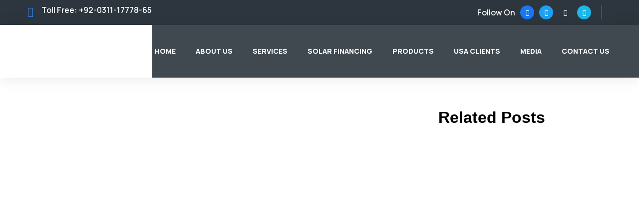

--- FILE ---
content_type: text/html; charset=UTF-8
request_url: https://cellsolenergy.com/do-solar-panels-work-in-winter/
body_size: 35297
content:
<!DOCTYPE html>
<html dir="ltr" lang="en-US" prefix="og: https://ogp.me/ns#" class="no-js no-svg">
<!-- Meta Pixel Code -->
<script>
!function(f,b,e,v,n,t,s)
{if(f.fbq)return;n=f.fbq=function(){n.callMethod?
n.callMethod.apply(n,arguments):n.queue.push(arguments)};
if(!f._fbq)f._fbq=n;n.push=n;n.loaded=!0;n.version='2.0';
n.queue=[];t=b.createElement(e);t.async=!0;
t.src=v;s=b.getElementsByTagName(e)[0];
s.parentNode.insertBefore(t,s)}(window, document,'script',
'https://connect.facebook.net/en_US/fbevents.js');
fbq('init', '286948099884954');
fbq('track', 'PageView');
</script>
<noscript><img height="1" width="1" style="display:none"
src="https://www.facebook.com/tr?id=286948099884954&ev=PageView&noscript=1"
/></noscript>
<!-- End Meta Pixel Code -->
<head>
<meta name="google-site-verification" content="jVbzB4PGgSkKwMecD0r-tI1AJmt8Lxd0B--W47K-3pg" />
<!-- Google tag (gtag.js) -->
<script async src="https://www.googletagmanager.com/gtag/js?id=G-K2XGRB9YV1"></script>
<script>
  window.dataLayer = window.dataLayer || [];
  function gtag(){dataLayer.push(arguments);}
  gtag('js', new Date());

  gtag('config', 'G-K2XGRB9YV1');
</script>
	<meta charset="UTF-8">
		<!-- responsive meta -->
	<meta name="viewport" content="width=device-width, initial-scale=1">
	<!-- For IE -->
    <meta http-equiv="X-UA-Compatible" content="IE=edge">
    <title>DO SOLAR PANELS WORK IN WINTER? - Cellsol Energy</title>

		<!-- All in One SEO 4.9.3 - aioseo.com -->
	<meta name="description" content="DO SOLAR PANELS WORK IN WINTER?Temperatures do not drop in winter because the earth is farther from the sun, contrary to popular belief. The earth is farthest away from the sun in July and closest to it in January. So, what does this mean for your solar panels as the weather cools? We&#039;ll answer any" />
	<meta name="robots" content="max-image-preview:large" />
	<meta name="author" content="Cellsol Energy"/>
	<link rel="canonical" href="https://cellsolenergy.com/do-solar-panels-work-in-winter/" />
	<meta name="generator" content="All in One SEO (AIOSEO) 4.9.3" />
		<meta property="og:locale" content="en_US" />
		<meta property="og:site_name" content="Cellsol Energy - Effective, Efficient, Reliable" />
		<meta property="og:type" content="article" />
		<meta property="og:title" content="DO SOLAR PANELS WORK IN WINTER? - Cellsol Energy" />
		<meta property="og:description" content="DO SOLAR PANELS WORK IN WINTER?Temperatures do not drop in winter because the earth is farther from the sun, contrary to popular belief. The earth is farthest away from the sun in July and closest to it in January. So, what does this mean for your solar panels as the weather cools? We&#039;ll answer any" />
		<meta property="og:url" content="https://cellsolenergy.com/do-solar-panels-work-in-winter/" />
		<meta property="og:image" content="https://cellsolenergy.com/wp-content/uploads/2022/10/cropped-favicon.bk_.png" />
		<meta property="og:image:secure_url" content="https://cellsolenergy.com/wp-content/uploads/2022/10/cropped-favicon.bk_.png" />
		<meta property="article:published_time" content="2022-11-30T09:51:14+00:00" />
		<meta property="article:modified_time" content="2022-11-30T12:46:48+00:00" />
		<meta name="twitter:card" content="summary_large_image" />
		<meta name="twitter:title" content="DO SOLAR PANELS WORK IN WINTER? - Cellsol Energy" />
		<meta name="twitter:description" content="DO SOLAR PANELS WORK IN WINTER?Temperatures do not drop in winter because the earth is farther from the sun, contrary to popular belief. The earth is farthest away from the sun in July and closest to it in January. So, what does this mean for your solar panels as the weather cools? We&#039;ll answer any" />
		<meta name="twitter:image" content="https://cellsolenergy.com/wp-content/uploads/2022/10/cropped-favicon.bk_.png" />
		<script type="application/ld+json" class="aioseo-schema">
			{"@context":"https:\/\/schema.org","@graph":[{"@type":"BlogPosting","@id":"https:\/\/cellsolenergy.com\/do-solar-panels-work-in-winter\/#blogposting","name":"DO SOLAR PANELS WORK IN WINTER? - Cellsol Energy","headline":"DO SOLAR PANELS WORK IN WINTER?","author":{"@id":"https:\/\/cellsolenergy.com\/author\/buzzown\/#author"},"publisher":{"@id":"https:\/\/cellsolenergy.com\/#organization"},"image":{"@type":"ImageObject","url":"https:\/\/cellsolenergy.com\/wp-content\/uploads\/2022\/10\/IMG_20200109_103245-scaled-2.jpg","width":2560,"height":1920},"datePublished":"2022-11-30T09:51:14+00:00","dateModified":"2022-11-30T12:46:48+00:00","inLanguage":"en-US","mainEntityOfPage":{"@id":"https:\/\/cellsolenergy.com\/do-solar-panels-work-in-winter\/#webpage"},"isPartOf":{"@id":"https:\/\/cellsolenergy.com\/do-solar-panels-work-in-winter\/#webpage"},"articleSection":"By Cellsol Energy"},{"@type":"BreadcrumbList","@id":"https:\/\/cellsolenergy.com\/do-solar-panels-work-in-winter\/#breadcrumblist","itemListElement":[{"@type":"ListItem","@id":"https:\/\/cellsolenergy.com#listItem","position":1,"name":"Home","item":"https:\/\/cellsolenergy.com","nextItem":{"@type":"ListItem","@id":"https:\/\/cellsolenergy.com\/category\/by-cellsol-energy\/#listItem","name":"By Cellsol Energy"}},{"@type":"ListItem","@id":"https:\/\/cellsolenergy.com\/category\/by-cellsol-energy\/#listItem","position":2,"name":"By Cellsol Energy","item":"https:\/\/cellsolenergy.com\/category\/by-cellsol-energy\/","nextItem":{"@type":"ListItem","@id":"https:\/\/cellsolenergy.com\/do-solar-panels-work-in-winter\/#listItem","name":"DO SOLAR PANELS WORK IN WINTER?"},"previousItem":{"@type":"ListItem","@id":"https:\/\/cellsolenergy.com#listItem","name":"Home"}},{"@type":"ListItem","@id":"https:\/\/cellsolenergy.com\/do-solar-panels-work-in-winter\/#listItem","position":3,"name":"DO SOLAR PANELS WORK IN WINTER?","previousItem":{"@type":"ListItem","@id":"https:\/\/cellsolenergy.com\/category\/by-cellsol-energy\/#listItem","name":"By Cellsol Energy"}}]},{"@type":"Organization","@id":"https:\/\/cellsolenergy.com\/#organization","name":"Cellsol Energy","description":"Effective, Efficient, Reliable","url":"https:\/\/cellsolenergy.com\/","logo":{"@type":"ImageObject","url":"https:\/\/cellsolenergy.com\/wp-content\/uploads\/2022\/10\/cropped-favicon.bk_.png","@id":"https:\/\/cellsolenergy.com\/do-solar-panels-work-in-winter\/#organizationLogo","width":62,"height":62},"image":{"@id":"https:\/\/cellsolenergy.com\/do-solar-panels-work-in-winter\/#organizationLogo"}},{"@type":"Person","@id":"https:\/\/cellsolenergy.com\/author\/buzzown\/#author","url":"https:\/\/cellsolenergy.com\/author\/buzzown\/","name":"Cellsol Energy","image":{"@type":"ImageObject","@id":"https:\/\/cellsolenergy.com\/do-solar-panels-work-in-winter\/#authorImage","url":"https:\/\/secure.gravatar.com\/avatar\/52ab20ab4c891b7c660b1ee0d3969f746eb0289129ec4b1f888658f2f7260d5b?s=96&d=mm&r=g","width":96,"height":96,"caption":"Cellsol Energy"}},{"@type":"WebPage","@id":"https:\/\/cellsolenergy.com\/do-solar-panels-work-in-winter\/#webpage","url":"https:\/\/cellsolenergy.com\/do-solar-panels-work-in-winter\/","name":"DO SOLAR PANELS WORK IN WINTER? - Cellsol Energy","description":"DO SOLAR PANELS WORK IN WINTER?Temperatures do not drop in winter because the earth is farther from the sun, contrary to popular belief. The earth is farthest away from the sun in July and closest to it in January. So, what does this mean for your solar panels as the weather cools? We'll answer any","inLanguage":"en-US","isPartOf":{"@id":"https:\/\/cellsolenergy.com\/#website"},"breadcrumb":{"@id":"https:\/\/cellsolenergy.com\/do-solar-panels-work-in-winter\/#breadcrumblist"},"author":{"@id":"https:\/\/cellsolenergy.com\/author\/buzzown\/#author"},"creator":{"@id":"https:\/\/cellsolenergy.com\/author\/buzzown\/#author"},"image":{"@type":"ImageObject","url":"https:\/\/cellsolenergy.com\/wp-content\/uploads\/2022\/10\/IMG_20200109_103245-scaled-2.jpg","@id":"https:\/\/cellsolenergy.com\/do-solar-panels-work-in-winter\/#mainImage","width":2560,"height":1920},"primaryImageOfPage":{"@id":"https:\/\/cellsolenergy.com\/do-solar-panels-work-in-winter\/#mainImage"},"datePublished":"2022-11-30T09:51:14+00:00","dateModified":"2022-11-30T12:46:48+00:00"},{"@type":"WebSite","@id":"https:\/\/cellsolenergy.com\/#website","url":"https:\/\/cellsolenergy.com\/","name":"Cellsol Energy","description":"Effective, Efficient, Reliable","inLanguage":"en-US","publisher":{"@id":"https:\/\/cellsolenergy.com\/#organization"}}]}
		</script>
		<!-- All in One SEO -->

<link rel='dns-prefetch' href='//www.googletagmanager.com' />
<link rel='dns-prefetch' href='//fonts.googleapis.com' />
<link rel="alternate" type="application/rss+xml" title="Cellsol Energy &raquo; Feed" href="https://cellsolenergy.com/feed/" />
<link rel="alternate" type="application/rss+xml" title="Cellsol Energy &raquo; Comments Feed" href="https://cellsolenergy.com/comments/feed/" />
<link rel="alternate" type="application/rss+xml" title="Cellsol Energy &raquo; DO SOLAR PANELS WORK IN WINTER? Comments Feed" href="https://cellsolenergy.com/do-solar-panels-work-in-winter/feed/" />
<link rel="alternate" title="oEmbed (JSON)" type="application/json+oembed" href="https://cellsolenergy.com/wp-json/oembed/1.0/embed?url=https%3A%2F%2Fcellsolenergy.com%2Fdo-solar-panels-work-in-winter%2F" />
<link rel="alternate" title="oEmbed (XML)" type="text/xml+oembed" href="https://cellsolenergy.com/wp-json/oembed/1.0/embed?url=https%3A%2F%2Fcellsolenergy.com%2Fdo-solar-panels-work-in-winter%2F&#038;format=xml" />
		<style>
			.lazyload,
			.lazyloading {
				max-width: 100%;
			}
		</style>
				<!-- This site uses the Google Analytics by MonsterInsights plugin v9.11.1 - Using Analytics tracking - https://www.monsterinsights.com/ -->
		<!-- Note: MonsterInsights is not currently configured on this site. The site owner needs to authenticate with Google Analytics in the MonsterInsights settings panel. -->
					<!-- No tracking code set -->
				<!-- / Google Analytics by MonsterInsights -->
		<style id='wp-img-auto-sizes-contain-inline-css' type='text/css'>
img:is([sizes=auto i],[sizes^="auto," i]){contain-intrinsic-size:3000px 1500px}
/*# sourceURL=wp-img-auto-sizes-contain-inline-css */
</style>
<link rel='stylesheet' id='sbi_styles-css' href='https://cellsolenergy.com/wp-content/plugins/instagram-feed/css/sbi-styles.min.css?ver=6.10.0' type='text/css' media='all' />
<style id='wp-emoji-styles-inline-css' type='text/css'>

	img.wp-smiley, img.emoji {
		display: inline !important;
		border: none !important;
		box-shadow: none !important;
		height: 1em !important;
		width: 1em !important;
		margin: 0 0.07em !important;
		vertical-align: -0.1em !important;
		background: none !important;
		padding: 0 !important;
	}
/*# sourceURL=wp-emoji-styles-inline-css */
</style>
<style id='classic-theme-styles-inline-css' type='text/css'>
/*! This file is auto-generated */
.wp-block-button__link{color:#fff;background-color:#32373c;border-radius:9999px;box-shadow:none;text-decoration:none;padding:calc(.667em + 2px) calc(1.333em + 2px);font-size:1.125em}.wp-block-file__button{background:#32373c;color:#fff;text-decoration:none}
/*# sourceURL=/wp-includes/css/classic-themes.min.css */
</style>
<link rel='stylesheet' id='aioseo/css/src/vue/standalone/blocks/table-of-contents/global.scss-css' href='https://cellsolenergy.com/wp-content/plugins/all-in-one-seo-pack/dist/Lite/assets/css/table-of-contents/global.e90f6d47.css?ver=4.9.3' type='text/css' media='all' />
<style id='pdfemb-pdf-embedder-viewer-style-inline-css' type='text/css'>
.wp-block-pdfemb-pdf-embedder-viewer{max-width:none}

/*# sourceURL=https://cellsolenergy.com/wp-content/plugins/pdf-embedder/block/build/style-index.css */
</style>
<style id='global-styles-inline-css' type='text/css'>
:root{--wp--preset--aspect-ratio--square: 1;--wp--preset--aspect-ratio--4-3: 4/3;--wp--preset--aspect-ratio--3-4: 3/4;--wp--preset--aspect-ratio--3-2: 3/2;--wp--preset--aspect-ratio--2-3: 2/3;--wp--preset--aspect-ratio--16-9: 16/9;--wp--preset--aspect-ratio--9-16: 9/16;--wp--preset--color--black: #000000;--wp--preset--color--cyan-bluish-gray: #abb8c3;--wp--preset--color--white: #ffffff;--wp--preset--color--pale-pink: #f78da7;--wp--preset--color--vivid-red: #cf2e2e;--wp--preset--color--luminous-vivid-orange: #ff6900;--wp--preset--color--luminous-vivid-amber: #fcb900;--wp--preset--color--light-green-cyan: #7bdcb5;--wp--preset--color--vivid-green-cyan: #00d084;--wp--preset--color--pale-cyan-blue: #8ed1fc;--wp--preset--color--vivid-cyan-blue: #0693e3;--wp--preset--color--vivid-purple: #9b51e0;--wp--preset--color--strong-yellow: #f7bd00;--wp--preset--color--strong-white: #fff;--wp--preset--color--light-black: #242424;--wp--preset--color--very-light-gray: #797979;--wp--preset--color--very-dark-black: #000000;--wp--preset--gradient--vivid-cyan-blue-to-vivid-purple: linear-gradient(135deg,rgb(6,147,227) 0%,rgb(155,81,224) 100%);--wp--preset--gradient--light-green-cyan-to-vivid-green-cyan: linear-gradient(135deg,rgb(122,220,180) 0%,rgb(0,208,130) 100%);--wp--preset--gradient--luminous-vivid-amber-to-luminous-vivid-orange: linear-gradient(135deg,rgb(252,185,0) 0%,rgb(255,105,0) 100%);--wp--preset--gradient--luminous-vivid-orange-to-vivid-red: linear-gradient(135deg,rgb(255,105,0) 0%,rgb(207,46,46) 100%);--wp--preset--gradient--very-light-gray-to-cyan-bluish-gray: linear-gradient(135deg,rgb(238,238,238) 0%,rgb(169,184,195) 100%);--wp--preset--gradient--cool-to-warm-spectrum: linear-gradient(135deg,rgb(74,234,220) 0%,rgb(151,120,209) 20%,rgb(207,42,186) 40%,rgb(238,44,130) 60%,rgb(251,105,98) 80%,rgb(254,248,76) 100%);--wp--preset--gradient--blush-light-purple: linear-gradient(135deg,rgb(255,206,236) 0%,rgb(152,150,240) 100%);--wp--preset--gradient--blush-bordeaux: linear-gradient(135deg,rgb(254,205,165) 0%,rgb(254,45,45) 50%,rgb(107,0,62) 100%);--wp--preset--gradient--luminous-dusk: linear-gradient(135deg,rgb(255,203,112) 0%,rgb(199,81,192) 50%,rgb(65,88,208) 100%);--wp--preset--gradient--pale-ocean: linear-gradient(135deg,rgb(255,245,203) 0%,rgb(182,227,212) 50%,rgb(51,167,181) 100%);--wp--preset--gradient--electric-grass: linear-gradient(135deg,rgb(202,248,128) 0%,rgb(113,206,126) 100%);--wp--preset--gradient--midnight: linear-gradient(135deg,rgb(2,3,129) 0%,rgb(40,116,252) 100%);--wp--preset--font-size--small: 10px;--wp--preset--font-size--medium: 20px;--wp--preset--font-size--large: 24px;--wp--preset--font-size--x-large: 42px;--wp--preset--font-size--normal: 15px;--wp--preset--font-size--huge: 36px;--wp--preset--spacing--20: 0.44rem;--wp--preset--spacing--30: 0.67rem;--wp--preset--spacing--40: 1rem;--wp--preset--spacing--50: 1.5rem;--wp--preset--spacing--60: 2.25rem;--wp--preset--spacing--70: 3.38rem;--wp--preset--spacing--80: 5.06rem;--wp--preset--shadow--natural: 6px 6px 9px rgba(0, 0, 0, 0.2);--wp--preset--shadow--deep: 12px 12px 50px rgba(0, 0, 0, 0.4);--wp--preset--shadow--sharp: 6px 6px 0px rgba(0, 0, 0, 0.2);--wp--preset--shadow--outlined: 6px 6px 0px -3px rgb(255, 255, 255), 6px 6px rgb(0, 0, 0);--wp--preset--shadow--crisp: 6px 6px 0px rgb(0, 0, 0);}:where(.is-layout-flex){gap: 0.5em;}:where(.is-layout-grid){gap: 0.5em;}body .is-layout-flex{display: flex;}.is-layout-flex{flex-wrap: wrap;align-items: center;}.is-layout-flex > :is(*, div){margin: 0;}body .is-layout-grid{display: grid;}.is-layout-grid > :is(*, div){margin: 0;}:where(.wp-block-columns.is-layout-flex){gap: 2em;}:where(.wp-block-columns.is-layout-grid){gap: 2em;}:where(.wp-block-post-template.is-layout-flex){gap: 1.25em;}:where(.wp-block-post-template.is-layout-grid){gap: 1.25em;}.has-black-color{color: var(--wp--preset--color--black) !important;}.has-cyan-bluish-gray-color{color: var(--wp--preset--color--cyan-bluish-gray) !important;}.has-white-color{color: var(--wp--preset--color--white) !important;}.has-pale-pink-color{color: var(--wp--preset--color--pale-pink) !important;}.has-vivid-red-color{color: var(--wp--preset--color--vivid-red) !important;}.has-luminous-vivid-orange-color{color: var(--wp--preset--color--luminous-vivid-orange) !important;}.has-luminous-vivid-amber-color{color: var(--wp--preset--color--luminous-vivid-amber) !important;}.has-light-green-cyan-color{color: var(--wp--preset--color--light-green-cyan) !important;}.has-vivid-green-cyan-color{color: var(--wp--preset--color--vivid-green-cyan) !important;}.has-pale-cyan-blue-color{color: var(--wp--preset--color--pale-cyan-blue) !important;}.has-vivid-cyan-blue-color{color: var(--wp--preset--color--vivid-cyan-blue) !important;}.has-vivid-purple-color{color: var(--wp--preset--color--vivid-purple) !important;}.has-black-background-color{background-color: var(--wp--preset--color--black) !important;}.has-cyan-bluish-gray-background-color{background-color: var(--wp--preset--color--cyan-bluish-gray) !important;}.has-white-background-color{background-color: var(--wp--preset--color--white) !important;}.has-pale-pink-background-color{background-color: var(--wp--preset--color--pale-pink) !important;}.has-vivid-red-background-color{background-color: var(--wp--preset--color--vivid-red) !important;}.has-luminous-vivid-orange-background-color{background-color: var(--wp--preset--color--luminous-vivid-orange) !important;}.has-luminous-vivid-amber-background-color{background-color: var(--wp--preset--color--luminous-vivid-amber) !important;}.has-light-green-cyan-background-color{background-color: var(--wp--preset--color--light-green-cyan) !important;}.has-vivid-green-cyan-background-color{background-color: var(--wp--preset--color--vivid-green-cyan) !important;}.has-pale-cyan-blue-background-color{background-color: var(--wp--preset--color--pale-cyan-blue) !important;}.has-vivid-cyan-blue-background-color{background-color: var(--wp--preset--color--vivid-cyan-blue) !important;}.has-vivid-purple-background-color{background-color: var(--wp--preset--color--vivid-purple) !important;}.has-black-border-color{border-color: var(--wp--preset--color--black) !important;}.has-cyan-bluish-gray-border-color{border-color: var(--wp--preset--color--cyan-bluish-gray) !important;}.has-white-border-color{border-color: var(--wp--preset--color--white) !important;}.has-pale-pink-border-color{border-color: var(--wp--preset--color--pale-pink) !important;}.has-vivid-red-border-color{border-color: var(--wp--preset--color--vivid-red) !important;}.has-luminous-vivid-orange-border-color{border-color: var(--wp--preset--color--luminous-vivid-orange) !important;}.has-luminous-vivid-amber-border-color{border-color: var(--wp--preset--color--luminous-vivid-amber) !important;}.has-light-green-cyan-border-color{border-color: var(--wp--preset--color--light-green-cyan) !important;}.has-vivid-green-cyan-border-color{border-color: var(--wp--preset--color--vivid-green-cyan) !important;}.has-pale-cyan-blue-border-color{border-color: var(--wp--preset--color--pale-cyan-blue) !important;}.has-vivid-cyan-blue-border-color{border-color: var(--wp--preset--color--vivid-cyan-blue) !important;}.has-vivid-purple-border-color{border-color: var(--wp--preset--color--vivid-purple) !important;}.has-vivid-cyan-blue-to-vivid-purple-gradient-background{background: var(--wp--preset--gradient--vivid-cyan-blue-to-vivid-purple) !important;}.has-light-green-cyan-to-vivid-green-cyan-gradient-background{background: var(--wp--preset--gradient--light-green-cyan-to-vivid-green-cyan) !important;}.has-luminous-vivid-amber-to-luminous-vivid-orange-gradient-background{background: var(--wp--preset--gradient--luminous-vivid-amber-to-luminous-vivid-orange) !important;}.has-luminous-vivid-orange-to-vivid-red-gradient-background{background: var(--wp--preset--gradient--luminous-vivid-orange-to-vivid-red) !important;}.has-very-light-gray-to-cyan-bluish-gray-gradient-background{background: var(--wp--preset--gradient--very-light-gray-to-cyan-bluish-gray) !important;}.has-cool-to-warm-spectrum-gradient-background{background: var(--wp--preset--gradient--cool-to-warm-spectrum) !important;}.has-blush-light-purple-gradient-background{background: var(--wp--preset--gradient--blush-light-purple) !important;}.has-blush-bordeaux-gradient-background{background: var(--wp--preset--gradient--blush-bordeaux) !important;}.has-luminous-dusk-gradient-background{background: var(--wp--preset--gradient--luminous-dusk) !important;}.has-pale-ocean-gradient-background{background: var(--wp--preset--gradient--pale-ocean) !important;}.has-electric-grass-gradient-background{background: var(--wp--preset--gradient--electric-grass) !important;}.has-midnight-gradient-background{background: var(--wp--preset--gradient--midnight) !important;}.has-small-font-size{font-size: var(--wp--preset--font-size--small) !important;}.has-medium-font-size{font-size: var(--wp--preset--font-size--medium) !important;}.has-large-font-size{font-size: var(--wp--preset--font-size--large) !important;}.has-x-large-font-size{font-size: var(--wp--preset--font-size--x-large) !important;}
:where(.wp-block-post-template.is-layout-flex){gap: 1.25em;}:where(.wp-block-post-template.is-layout-grid){gap: 1.25em;}
:where(.wp-block-term-template.is-layout-flex){gap: 1.25em;}:where(.wp-block-term-template.is-layout-grid){gap: 1.25em;}
:where(.wp-block-columns.is-layout-flex){gap: 2em;}:where(.wp-block-columns.is-layout-grid){gap: 2em;}
:root :where(.wp-block-pullquote){font-size: 1.5em;line-height: 1.6;}
/*# sourceURL=global-styles-inline-css */
</style>
<link rel='stylesheet' id='contact-form-7-css' href='https://cellsolenergy.com/wp-content/plugins/contact-form-7/includes/css/styles.css?ver=6.1.4' type='text/css' media='all' />
<link rel='stylesheet' id='htbbootstrap-css' href='https://cellsolenergy.com/wp-content/plugins/ht-mega-for-elementor/assets/css/htbbootstrap.css?ver=3.0.4' type='text/css' media='all' />
<link rel='stylesheet' id='font-awesome-css' href='https://cellsolenergy.com/wp-content/plugins/elementor/assets/lib/font-awesome/css/font-awesome.min.css?ver=4.7.0' type='text/css' media='all' />
<link rel='stylesheet' id='htmega-animation-css' href='https://cellsolenergy.com/wp-content/plugins/ht-mega-for-elementor/assets/css/animation.css?ver=3.0.4' type='text/css' media='all' />
<link rel='stylesheet' id='htmega-keyframes-css' href='https://cellsolenergy.com/wp-content/plugins/ht-mega-for-elementor/assets/css/htmega-keyframes.css?ver=3.0.4' type='text/css' media='all' />
<link rel='stylesheet' id='htmega-global-style-min-css' href='https://cellsolenergy.com/wp-content/plugins/ht-mega-for-elementor/assets/css/htmega-global-style.min.css?ver=3.0.4' type='text/css' media='all' />
<link rel='stylesheet' id='immigo-minified-style-css' href='https://cellsolenergy.com/wp-content/themes/immigo/style.css?ver=6.9' type='text/css' media='all' />
<link rel='stylesheet' id='immigo-font-awesome-css' href='https://cellsolenergy.com/wp-content/themes/immigo/assets/css/font-awesome-all.css?ver=6.9' type='text/css' media='all' />
<link rel='stylesheet' id='flaticon-css' href='https://cellsolenergy.com/wp-content/themes/immigo/assets/css/flaticon.css?ver=6.9' type='text/css' media='all' />
<link rel='stylesheet' id='owl-css' href='https://cellsolenergy.com/wp-content/themes/immigo/assets/css/owl.css?ver=6.9' type='text/css' media='all' />
<link rel='stylesheet' id='bootstrap-css' href='https://cellsolenergy.com/wp-content/themes/immigo/assets/css/bootstrap.css?ver=6.9' type='text/css' media='all' />
<link rel='stylesheet' id='jquery-fancybox-min-css' href='https://cellsolenergy.com/wp-content/themes/immigo/assets/css/jquery.fancybox.min.css?ver=6.9' type='text/css' media='all' />
<link rel='stylesheet' id='animate-css' href='https://cellsolenergy.com/wp-content/themes/immigo/assets/css/animate.css?ver=6.9' type='text/css' media='all' />
<link rel='stylesheet' id='nice-select-css' href='https://cellsolenergy.com/wp-content/themes/immigo/assets/css/nice-select.css?ver=6.9' type='text/css' media='all' />
<link rel='stylesheet' id='immigo-rtl-css' href='https://cellsolenergy.com/wp-content/themes/immigo/assets/css/rtl.css?ver=6.9' type='text/css' media='all' />
<link rel='stylesheet' id='immigo-main-css' href='https://cellsolenergy.com/wp-content/themes/immigo-child/style.css?ver=6.9' type='text/css' media='all' />
<link rel='stylesheet' id='immigo-color-css' href='https://cellsolenergy.com/wp-content/themes/immigo/assets/css/color.css?ver=6.9' type='text/css' media='all' />
<link rel='stylesheet' id='immigo-main-style-css' href='https://cellsolenergy.com/wp-content/themes/immigo/assets/css/style.css?ver=6.9' type='text/css' media='all' />
<link rel='stylesheet' id='immigo-custom-css' href='https://cellsolenergy.com/wp-content/themes/immigo/assets/css/custom.css?ver=6.9' type='text/css' media='all' />
<link rel='stylesheet' id='immigo-responsive-css' href='https://cellsolenergy.com/wp-content/themes/immigo/assets/css/responsive.css?ver=6.9' type='text/css' media='all' />
<link rel='stylesheet' id='immigo-theme-fonts-css' href='https://fonts.googleapis.com/css?family=Manrope%3A300%2C400%2C500%2C600%2C700%2C800%26display%3Dswap%7CHeebo%3A300%2C400%2C500%2C600%2C700%2C800%2C900%26display%3Dswap&#038;subset=latin%2Clatin-ext' type='text/css' media='all' />
<link rel='stylesheet' id='elementor-frontend-css' href='https://cellsolenergy.com/wp-content/plugins/elementor/assets/css/frontend.min.css?ver=3.34.2' type='text/css' media='all' />
<link rel='stylesheet' id='elementor-post-6-css' href='https://cellsolenergy.com/wp-content/uploads/elementor/css/post-6.css?ver=1769011417' type='text/css' media='all' />
<link rel='stylesheet' id='elementor-pro-css' href='https://cellsolenergy.com/wp-content/plugins/elementor-pro/assets/css/frontend.min.css?ver=3.7.7' type='text/css' media='all' />
<link rel='stylesheet' id='sbistyles-css' href='https://cellsolenergy.com/wp-content/plugins/instagram-feed/css/sbi-styles.min.css?ver=6.10.0' type='text/css' media='all' />
<link rel='stylesheet' id='elementor-post-3675-css' href='https://cellsolenergy.com/wp-content/uploads/elementor/css/post-3675.css?ver=1769018872' type='text/css' media='all' />
<link rel='stylesheet' id='elementor-post-2757-css' href='https://cellsolenergy.com/wp-content/uploads/elementor/css/post-2757.css?ver=1769011417' type='text/css' media='all' />
<link rel='stylesheet' id='elementor-post-9738-css' href='https://cellsolenergy.com/wp-content/uploads/elementor/css/post-9738.css?ver=1769013707' type='text/css' media='all' />
<link rel='stylesheet' id='chaty-front-css-css' href='https://cellsolenergy.com/wp-content/plugins/chaty/css/chaty-front.min.css?ver=3.5.11715807109' type='text/css' media='all' />
<link rel='stylesheet' id='cookie-notice-consent-css' href='https://cellsolenergy.com/wp-content/plugins/cookie-notice-consent/css/front.min.css?ver=1.6.6' type='text/css' media='all' />
<link rel='stylesheet' id='eael-general-css' href='https://cellsolenergy.com/wp-content/plugins/essential-addons-for-elementor-lite/assets/front-end/css/view/general.min.css?ver=6.5.8' type='text/css' media='all' />
<link rel='stylesheet' id='wpr-text-animations-css-css' href='https://cellsolenergy.com/wp-content/plugins/royal-elementor-addons/assets/css/lib/animations/text-animations.min.css?ver=1.7.1045' type='text/css' media='all' />
<link rel='stylesheet' id='wpr-addons-css-css' href='https://cellsolenergy.com/wp-content/plugins/royal-elementor-addons/assets/css/frontend.min.css?ver=1.7.1045' type='text/css' media='all' />
<link rel='stylesheet' id='font-awesome-5-all-css' href='https://cellsolenergy.com/wp-content/plugins/elementor/assets/lib/font-awesome/css/all.min.css?ver=4.11.65' type='text/css' media='all' />
<link rel='stylesheet' id='elementor-gf-local-roboto-css' href='https://cellsolenergy.com/wp-content/uploads/elementor/google-fonts/css/roboto.css?ver=1750153277' type='text/css' media='all' />
<link rel='stylesheet' id='elementor-gf-local-robotoslab-css' href='https://cellsolenergy.com/wp-content/uploads/elementor/google-fonts/css/robotoslab.css?ver=1750153297' type='text/css' media='all' />
<script type="text/javascript" id="jquery-core-js-extra">
/* <![CDATA[ */
var immigo_data = {"ajaxurl":"https://cellsolenergy.com/wp-admin/admin-ajax.php","nonce":"c622d5db84"};
//# sourceURL=jquery-core-js-extra
/* ]]> */
</script>
<script type="text/javascript" data-cfasync="false" src="https://cellsolenergy.com/wp-includes/js/jquery/jquery.min.js?ver=3.7.1" id="jquery-core-js"></script>
<script type="text/javascript" data-cfasync="false" src="https://cellsolenergy.com/wp-includes/js/jquery/jquery-migrate.min.js?ver=3.4.1" id="jquery-migrate-js"></script>

<!-- Google tag (gtag.js) snippet added by Site Kit -->
<!-- Google Analytics snippet added by Site Kit -->
<script type="text/javascript" src="https://www.googletagmanager.com/gtag/js?id=G-821GL6BJP2" id="google_gtagjs-js" async></script>
<script type="text/javascript" id="google_gtagjs-js-after">
/* <![CDATA[ */
window.dataLayer = window.dataLayer || [];function gtag(){dataLayer.push(arguments);}
gtag("set","linker",{"domains":["cellsolenergy.com"]});
gtag("js", new Date());
gtag("set", "developer_id.dZTNiMT", true);
gtag("config", "G-821GL6BJP2");
 window._googlesitekit = window._googlesitekit || {}; window._googlesitekit.throttledEvents = []; window._googlesitekit.gtagEvent = (name, data) => { var key = JSON.stringify( { name, data } ); if ( !! window._googlesitekit.throttledEvents[ key ] ) { return; } window._googlesitekit.throttledEvents[ key ] = true; setTimeout( () => { delete window._googlesitekit.throttledEvents[ key ]; }, 5 ); gtag( "event", name, { ...data, event_source: "site-kit" } ); }; 
//# sourceURL=google_gtagjs-js-after
/* ]]> */
</script>
<link rel="https://api.w.org/" href="https://cellsolenergy.com/wp-json/" /><link rel="alternate" title="JSON" type="application/json" href="https://cellsolenergy.com/wp-json/wp/v2/posts/3675" /><link rel="EditURI" type="application/rsd+xml" title="RSD" href="https://cellsolenergy.com/xmlrpc.php?rsd" />
<meta name="generator" content="WordPress 6.9" />
<link rel='shortlink' href='https://cellsolenergy.com/?p=3675' />
<meta name="cdp-version" content="1.5.0" /><meta name="generator" content="Site Kit by Google 1.170.0" />		<!-- HappyForms global container -->
		<script type="text/javascript">HappyForms = {};</script>
		<!-- End of HappyForms global container -->
				<script>
			document.documentElement.className = document.documentElement.className.replace('no-js', 'js');
		</script>
				<style>
			.no-js img.lazyload {
				display: none;
			}

			figure.wp-block-image img.lazyloading {
				min-width: 150px;
			}

			.lazyload,
			.lazyloading {
				--smush-placeholder-width: 100px;
				--smush-placeholder-aspect-ratio: 1/1;
				width: var(--smush-image-width, var(--smush-placeholder-width)) !important;
				aspect-ratio: var(--smush-image-aspect-ratio, var(--smush-placeholder-aspect-ratio)) !important;
			}

						.lazyload, .lazyloading {
				opacity: 0;
			}

			.lazyloaded {
				opacity: 1;
				transition: opacity 400ms;
				transition-delay: 0ms;
			}

					</style>
		<meta name="generator" content="Elementor 3.34.2; features: e_font_icon_svg, additional_custom_breakpoints; settings: css_print_method-external, google_font-enabled, font_display-auto">
			<style>
				.e-con.e-parent:nth-of-type(n+4):not(.e-lazyloaded):not(.e-no-lazyload),
				.e-con.e-parent:nth-of-type(n+4):not(.e-lazyloaded):not(.e-no-lazyload) * {
					background-image: none !important;
				}
				@media screen and (max-height: 1024px) {
					.e-con.e-parent:nth-of-type(n+3):not(.e-lazyloaded):not(.e-no-lazyload),
					.e-con.e-parent:nth-of-type(n+3):not(.e-lazyloaded):not(.e-no-lazyload) * {
						background-image: none !important;
					}
				}
				@media screen and (max-height: 640px) {
					.e-con.e-parent:nth-of-type(n+2):not(.e-lazyloaded):not(.e-no-lazyload),
					.e-con.e-parent:nth-of-type(n+2):not(.e-lazyloaded):not(.e-no-lazyload) * {
						background-image: none !important;
					}
				}
			</style>
			<link rel="icon" href="https://cellsolenergy.com/wp-content/uploads/2022/10/cropped-favicon.bk_-62x60.png" sizes="32x32" />
<link rel="icon" href="https://cellsolenergy.com/wp-content/uploads/2022/10/cropped-favicon.bk_.png" sizes="192x192" />
<link rel="apple-touch-icon" href="https://cellsolenergy.com/wp-content/uploads/2022/10/cropped-favicon.bk_.png" />
<meta name="msapplication-TileImage" content="https://cellsolenergy.com/wp-content/uploads/2022/10/cropped-favicon.bk_.png" />
		<style type="text/css" id="wp-custom-css">
			

/** Start Block Kit CSS: 144-3-3a7d335f39a8579c20cdf02f8d462582 **/

.envato-block__preview{overflow: visible;}

/* Envato Kit 141 Custom Styles - Applied to the element under Advanced */

.elementor-headline-animation-type-drop-in .elementor-headline-dynamic-wrapper{
	text-align: center;
}
.envato-kit-141-top-0 h1,
.envato-kit-141-top-0 h2,
.envato-kit-141-top-0 h3,
.envato-kit-141-top-0 h4,
.envato-kit-141-top-0 h5,
.envato-kit-141-top-0 h6,
.envato-kit-141-top-0 p {
	margin-top: 0;
}

.envato-kit-141-newsletter-inline .elementor-field-textual.elementor-size-md {
	padding-left: 1.5rem;
	padding-right: 1.5rem;
}

.envato-kit-141-bottom-0 p {
	margin-bottom: 0;
}

.envato-kit-141-bottom-8 .elementor-price-list .elementor-price-list-item .elementor-price-list-header {
	margin-bottom: .5rem;
}

.envato-kit-141.elementor-widget-testimonial-carousel.elementor-pagination-type-bullets .swiper-container {
	padding-bottom: 52px;
}

.envato-kit-141-display-inline {
	display: inline-block;
}

.envato-kit-141 .elementor-slick-slider ul.slick-dots {
	bottom: -40px;
}

/** End Block Kit CSS: 144-3-3a7d335f39a8579c20cdf02f8d462582 **/
.pattern-layer{
	display:none;
}
.link{
	display:none;
}
.footer-top-two .logo-widget .inner h6{
	display:none;
}
.header-style-two .menu-right-content .user-link{
	display:none;
}
.mobile-menu .contact-info{
	display:none;
}
.mobile-menu .social-links{
	display:none;
}
@media only screen and (max-width: 767px){
	.page-title .title{
		margin-top:50px;
	}
}



/** Start Block Kit CSS: 33-3-f2d4515681d0cdeb2a000d0405e47669 **/

.envato-kit-30-phone-overlay {
	position: absolute !important;
	display: block !important;
	top: 0%;
	left: 0%;
	right: 0%;
	margin: auto;
	z-index: 1;
}
.envato-kit-30-div-rotate{
	transform: rotate(90deg);
}

/** End Block Kit CSS: 33-3-f2d4515681d0cdeb2a000d0405e47669 **/
.header-style-two .theme-btn {
    padding: 11.5px 29px;
    display: none;
}
.header-middle .text p {
    font-size: 16px;
    color: #142b3c;
    display: none;
}
.page-title h1 {
    position: relative;
    display: block;
    font-size: 40px;
    line-height: 50px;
    color: #fff;
    font-weight: 800;
    padding-top: 302px;
    padding-bottom: 330px;
}
.happyforms-styles .happyforms-part__label .happyforms-optional, .happyforms-styles .happyforms-part__label .label {
    font-weight: 400;
    font-style: normal;
    font-size: 16px;
    font-size: var(--happyforms-part-title-font-size);
    color: #000;
    color: #ffffff !important;
    background-color: transparent;
}
h1, h2, h3, h4, h5, h6 {
    position: relative;
    font-family: 'Manrope', sans-serif;
    font-weight: 400;
    color: #ffffff;
    margin: 0px;
    transition: all 500ms ease;
}
    .sec-title h2 {
        font-size: 30px;
        line-height: 0px;

}
h4 {
    position: relative;
    display: block;
    font-size: 20px;
    line-height: 30px;
    font-weight: 700;
    margin-bottom: 13px;
    color: black;
}
.statistics-section .content-box .progress-box h5 {
    position: relative;
    display: block;
    font-size: 18px;
    line-height: 26px;
    font-weight: 700;
    background: #f3f4f5;
    padding: 1px 20px 3px 20px;
    margin-bottom: 5px;
    color: black;
}
.sec-title h2 {
    font-size: 30px;
    line-height: 35px !important;
}



.author-box span{
	display:none !important;
}

.single-post.postid-9726 .author-box{
margin-bottom:50px !important;
}

 .blog-details-content h2 {
    color: black  !important;
}

 .blog-details-content h3>b {
    color: black  !important;
}

.blog-details-content h4 b {
    color: black !important;
}

 .blog-details-content h5 {
    color: black !important;
}

.blog-details-content h6 {
    color: black !important;
}

.single-post.postid-9726 .nav-info h1{
    color: black !important;
}

.elementor-element-584a5b2 b{
color: black !important;
}


 .blog-details-content .author-box .content-box .author-thumb {
    
    left: 40px;
    top: 20px;
    width: 100px;
    height: 140px;
    border-radius: 50%;
}




.page-id-638 .news-block-one p {
    display: -webkit-box !important;
    -webkit-line-clamp: 4 !important;
    -webkit-box-orient: vertical !important;
    overflow: hidden !important;
}



.page-id-638 .author-thumb{
display:none;
}

.elementor-page-9738 .elementor-author-box__avatar img{
display:none;
}		</style>
		<style id="wpr_lightbox_styles">
				.lg-backdrop {
					background-color: rgba(0,0,0,0.6) !important;
				}
				.lg-toolbar,
				.lg-dropdown {
					background-color: rgba(0,0,0,0.8) !important;
				}
				.lg-dropdown:after {
					border-bottom-color: rgba(0,0,0,0.8) !important;
				}
				.lg-sub-html {
					background-color: rgba(0,0,0,0.8) !important;
				}
				.lg-thumb-outer,
				.lg-progress-bar {
					background-color: #444444 !important;
				}
				.lg-progress {
					background-color: #a90707 !important;
				}
				.lg-icon {
					color: #efefef !important;
					font-size: 20px !important;
				}
				.lg-icon.lg-toogle-thumb {
					font-size: 24px !important;
				}
				.lg-icon:hover,
				.lg-dropdown-text:hover {
					color: #ffffff !important;
				}
				.lg-sub-html,
				.lg-dropdown-text {
					color: #efefef !important;
					font-size: 14px !important;
				}
				#lg-counter {
					color: #efefef !important;
					font-size: 14px !important;
				}
				.lg-prev,
				.lg-next {
					font-size: 35px !important;
				}

				/* Defaults */
				.lg-icon {
				background-color: transparent !important;
				}

				#lg-counter {
				opacity: 0.9;
				}

				.lg-thumb-outer {
				padding: 0 10px;
				}

				.lg-thumb-item {
				border-radius: 0 !important;
				border: none !important;
				opacity: 0.5;
				}

				.lg-thumb-item.active {
					opacity: 1;
				}
	         </style><!-- Meta Pixel Code -->
<script>
!function(f,b,e,v,n,t,s)
{if(f.fbq)return;n=f.fbq=function(){n.callMethod?
n.callMethod.apply(n,arguments):n.queue.push(arguments)};
if(!f._fbq)f._fbq=n;n.push=n;n.loaded=!0;n.version='2.0';
n.queue=[];t=b.createElement(e);t.async=!0;
t.src=v;s=b.getElementsByTagName(e)[0];
s.parentNode.insertBefore(t,s)}(window, document,'script',
'https://connect.facebook.net/en_US/fbevents.js');
fbq('init', '280247805153922');
fbq('track', 'PageView');
</script>
<noscript><img height="1" width="1" style="display:none"
src="https://www.facebook.com/tr?id=280247805153922&ev=PageView&noscript=1"
/></noscript>
<!-- End Meta Pixel Code -->
	<!-- Meta Pixel Code -->
<script>
!function(f,b,e,v,n,t,s)
{if(f.fbq)return;n=f.fbq=function(){n.callMethod?
n.callMethod.apply(n,arguments):n.queue.push(arguments)};
if(!f._fbq)f._fbq=n;n.push=n;n.loaded=!0;n.version='2.0';
n.queue=[];t=b.createElement(e);t.async=!0;
t.src=v;s=b.getElementsByTagName(e)[0];
s.parentNode.insertBefore(t,s)}(window, document,'script',
'https://connect.facebook.net/en_US/fbevents.js');
fbq('init', '1432401020983503');
fbq('track', 'PageView');
</script>
<noscript><img height="1" width="1" style="display:none"
src="https://www.facebook.com/tr?id=1432401020983503&ev=PageView&noscript=1"
/></noscript>
<!-- End Meta Pixel Code -->
	<!-- Google tag (gtag.js) -->
<script async src="https://www.googletagmanager.com/gtag/js?id=AW-10934437499"></script>
<script>
  window.dataLayer = window.dataLayer || [];
  function gtag(){dataLayer.push(arguments);}
  gtag('js', new Date());

  gtag('config', 'AW-10934437499');
</script>
</head>


<body class="wp-singular post-template-default single single-post postid-3675 single-format-standard wp-custom-logo wp-theme-immigo wp-child-theme-immigo-child menu-layer cookie-consent-not-set elementor-default elementor-template-full-width elementor-kit-6 elementor-page elementor-page-3675 elementor-page-9738"> 

    


<div class="boxed_wrapper home-2">

	<!-- preloader -->
		<!-- preloader end -->

	<!-- main header -->
	<header class="main-header header-style-two">
		<!-- header-top -->
	   	   <div class="header-top-two">
			<div class="auto-container">
				<div class="top-inner clearfix">
					<div class="left-column pull-left">
						<div class="phone-box"><i class="flaticon-headphones"></i><h6>Toll Free: <a href="tel:+92-0311-17778-65">+92-0311-17778-65</a></h6></div>					</div>
					<div class="top-right pull-right">
												<ul class="social-links clearfix">
						<li><h6>Follow On</h6></li>
															<li><a href="https://www.facebook.com/cellsolenergy" style="color:rgb(255,+255,+255)"><i class="fab fa-facebook"></i></a></li>
															<li><a href="https://www.instagram.com/cellsolenergy/" style="color:"><i class="fab fa-instagram"></i></a></li>
															<li><a href="https://www.linkedin.com/company/cellsol-energy-cellsol-group/" style="color:rgb(255, 255, 255)"><i class="fab fa-linkedin-square"></i></a></li>
															<li><a href="https://twitter.com/CellsolEnergy/" style="color:"><i class="fab fa-twitter"></i></a></li>
													</ul>
																	</div>
				</div>
			</div>
		</div>
				<!-- header-lower -->
		<div class="header-lower">
			<div class="outer-box">
				<div class="auto-container">
					<div class="main-box">
						<div class="logo-box">
							<div class="bg-layer"></div>
							<figure class="logo"><a href="https://cellsolenergy.com/" title="Cellsol Energy"><img data-src="https://cellsolenergy.com/wp-content/uploads/2022/10/logo-w-tagline.webp" alt="logo" style="--smush-placeholder-width: 790px; --smush-placeholder-aspect-ratio: 790/406;width:130px; height:60px;" src="[data-uri]" class="lazyload" /></a></figure>
						</div>
						<div class="menu-area clearfix">
							<!--Mobile Navigation Toggler-->
							<div class="mobile-nav-toggler">
								<i class="icon-bar"></i>
								<i class="icon-bar"></i>
								<i class="icon-bar"></i>
							</div>
							<nav class="main-menu navbar-expand-md navbar-light">
								<div class="collapse navbar-collapse show clearfix" id="navbarSupportedContent">
									<ul class="navigation clearfix">
										<li id="menu-item-25" class="menu-item menu-item-type-post_type menu-item-object-page menu-item-home menu-item-25"><a title="Home" href="https://cellsolenergy.com/" class="hvr-underline-from-left1" data-scroll data-options="easing: easeOutQuart">Home</a></li>
<li id="menu-item-3906" class="menu-item menu-item-type-post_type menu-item-object-page menu-item-has-children menu-item-3906 dropdown"><a title="About Us" href="https://cellsolenergy.com/solar-companies/" data-toggle="dropdown1" class="hvr-underline-from-left1" aria-expanded="false" data-scroll data-options="easing: easeOutQuart">About Us</a>
<ul role="menu" class="submenu">
	<li id="menu-item-4175" class="menu-item menu-item-type-custom menu-item-object-custom menu-item-4175"><a title="CEO Message" href="https://cellsolenergy.com/ceo-message/">CEO Message</a></li>
	<li id="menu-item-4178" class="menu-item menu-item-type-custom menu-item-object-custom menu-item-4178"><a title="Profile" href="https://cellsolenergy.com/profile/">Profile</a></li>
	<li id="menu-item-4176" class="menu-item menu-item-type-custom menu-item-object-custom menu-item-4176"><a title="Careers" href="https://cellsolenergy.com/careers/">Careers</a></li>
</ul>
</li>
<li id="menu-item-4541" class="menu-item menu-item-type-custom menu-item-object-custom menu-item-has-children menu-item-4541 dropdown"><a title="Services" href="https://cellsolenergy.com/our-services/" data-toggle="dropdown1" class="hvr-underline-from-left1" aria-expanded="false" data-scroll data-options="easing: easeOutQuart">Services</a>
<ul role="menu" class="submenu">
	<li id="menu-item-4550" class="menu-item menu-item-type-custom menu-item-object-custom menu-item-has-children menu-item-4550 dropdown"><a title="Residential" href="https://cellsolenergy.com/residential-solar-solutions/">Residential</a>
	<ul role="menu" class="submenu">
		<li id="menu-item-2871" class="menu-item menu-item-type-post_type menu-item-object-page menu-item-2871"><a title="On Grid Solutions" href="https://cellsolenergy.com/on-grid-solutions/">On Grid Solutions</a></li>
		<li id="menu-item-2870" class="menu-item menu-item-type-post_type menu-item-object-page menu-item-2870"><a title="ON-Grid Hybrid Solutions" href="https://cellsolenergy.com/on-grid-hybrid-solutions/">ON-Grid Hybrid Solutions</a></li>
	</ul>
</li>
	<li id="menu-item-4546" class="menu-item menu-item-type-custom menu-item-object-custom menu-item-4546"><a title="Commercial" href="https://cellsolenergy.com/commercial-solar-solutions/">Commercial</a></li>
	<li id="menu-item-4543" class="menu-item menu-item-type-custom menu-item-object-custom menu-item-4543"><a title="Industrial" href="https://cellsolenergy.com/industrial-solar-solution/">Industrial</a></li>
	<li id="menu-item-4548" class="menu-item menu-item-type-custom menu-item-object-custom menu-item-4548"><a title="Agricultural" href="https://cellsolenergy.com/agricultural-solar-solutions/">Agricultural</a></li>
</ul>
</li>
<li id="menu-item-3000" class="menu-item menu-item-type-custom menu-item-object-custom menu-item-has-children menu-item-3000 dropdown"><a title="Solar Financing" href="#" data-toggle="dropdown1" class="hvr-underline-from-left1" aria-expanded="false" data-scroll data-options="easing: easeOutQuart">Solar Financing</a>
<ul role="menu" class="submenu">
	<li id="menu-item-2994" class="menu-item menu-item-type-post_type menu-item-object-page menu-item-2994"><a title="Pension Individuals​" href="https://cellsolenergy.com/pension-individuals/">Pension Individuals​</a></li>
	<li id="menu-item-2996" class="menu-item menu-item-type-post_type menu-item-object-page menu-item-2996"><a title="Salary  Individuals " href="https://cellsolenergy.com/salary-person/">Salary  Individuals </a></li>
</ul>
</li>
<li id="menu-item-3500" class="menu-item menu-item-type-post_type menu-item-object-page menu-item-has-children menu-item-3500 dropdown"><a title="Products" href="https://cellsolenergy.com/solar-products/" data-toggle="dropdown1" class="hvr-underline-from-left1" aria-expanded="false" data-scroll data-options="easing: easeOutQuart">Products</a>
<ul role="menu" class="submenu">
	<li id="menu-item-9127" class="menu-item menu-item-type-custom menu-item-object-custom menu-item-9127"><a title="Inverters" href="https://cellsolenergy.com/inverters/">Inverters</a></li>
	<li id="menu-item-9128" class="menu-item menu-item-type-custom menu-item-object-custom menu-item-9128"><a title="PV Panels" href="https://cellsolenergy.com/pv-panels/">PV Panels</a></li>
	<li id="menu-item-9312" class="menu-item menu-item-type-custom menu-item-object-custom menu-item-9312"><a title="Sineng Inverter" href="https://cellsolenergy.com/sineng-inverters/">Sineng Inverter</a></li>
</ul>
</li>
<li id="menu-item-4080" class="menu-item menu-item-type-custom menu-item-object-custom menu-item-4080"><a title="USA Clients" href="https://cellsolenergy.com/usa-clients/" class="hvr-underline-from-left1" data-scroll data-options="easing: easeOutQuart">USA Clients</a></li>
<li id="menu-item-4179" class="menu-item menu-item-type-custom menu-item-object-custom menu-item-has-children menu-item-4179 dropdown"><a title="Media" href="#" data-toggle="dropdown1" class="hvr-underline-from-left1" aria-expanded="false" data-scroll data-options="easing: easeOutQuart">Media</a>
<ul role="menu" class="submenu">
	<li id="menu-item-4180" class="menu-item menu-item-type-custom menu-item-object-custom menu-item-4180"><a title="Events" href="https://cellsolenergy.com/events/">Events</a></li>
	<li id="menu-item-4184" class="menu-item menu-item-type-custom menu-item-object-custom menu-item-4184"><a title="FAQs" href="https://cellsolenergy.com/faqs-2/">FAQs</a></li>
	<li id="menu-item-4183" class="menu-item menu-item-type-custom menu-item-object-custom menu-item-4183"><a title="Blogs" href="https://cellsolenergy.com/blogs/">Blogs</a></li>
</ul>
</li>
<li id="menu-item-2735" class="menu-item menu-item-type-post_type menu-item-object-page menu-item-2735"><a title="Contact Us" href="https://cellsolenergy.com/lets-talk-new/" class="hvr-underline-from-left1" data-scroll data-options="easing: easeOutQuart">Contact Us</a></li>
									</ul>
								</div>
							</nav>
						</div>
												<div class="menu-right-content">
																					<div class="btn-box">
								<a href="https://cellsolenergy.com/?page_id=2682" class="theme-btn btn-one">Enquiry<i class="flaticon-next"></i></a>
							</div>
													</div>
											</div>
				</div>
			</div>
		</div>

		<!--sticky Header-->
		<div class="sticky-header">
			<div class="auto-container">
				<div class="outer-box">
					<div class="main-box">
						<div class="logo-box">
							<div class="bg-layer"></div>
							<figure class="logo"><a href="https://cellsolenergy.com/" title="Cellsol Energy"><img data-src="https://cellsolenergy.com/wp-content/uploads/2022/10/logo-w-tagline.webp" alt="logo" style="--smush-placeholder-width: 790px; --smush-placeholder-aspect-ratio: 790/406;width:130px; height:60px;" src="[data-uri]" class="lazyload" /></a></figure>
						</div>
						<div class="menu-area">
							<nav class="main-menu clearfix">
								<!--Keep This Empty / Menu will come through Javascript-->
							</nav>
						</div>
												<div class="menu-right-content">
																					<div class="btn-box">
								<a href="https://cellsolenergy.com/?page_id=2682" class="theme-btn btn-one">Enquiry<i class="flaticon-next"></i></a>
							</div>
													</div>
											</div>
				</div>
			</div>
		</div>
	</header>
	<!-- main-header end -->

	<!-- Mobile Menu  -->
		<div class="mobile-menu">
		<div class="menu-backdrop"></div>
		<div class="close-btn"><i class="fas fa-times"></i></div>
		
		<nav class="menu-box">
			<div class="nav-logo"><a href="https://cellsolenergy.com/" title="Cellsol Energy"><img data-src="https://cellsolenergy.com/wp-content/uploads/2022/10/logo-w-tagline.webp" alt="logo" src="[data-uri]" class="lazyload" style="--smush-placeholder-width: 790px; --smush-placeholder-aspect-ratio: 790/406;" /></a></div>
			<div class="menu-outer"><!--Here Menu Will Come Automatically Via Javascript / Same Menu as in Header--></div>
						<div class="contact-info">
				<h4>Contact Info</h4>				<ul>
					<li>Chicago 12, Melborne City, USA</li>					<li><a href="tel:+88-01682648101">+88-01682648101</a></li>					<li><a href="mailto:info@example.com">info@example.com</a></li>				</ul>
			</div>
						<div class="social-links">
								<ul class="clearfix">
											<li><a href="https://www.facebook.com" style="color:rgb(255,+255,+255)"><span class="fab fa-facebook"></span></a></li>
											<li><a href="https://www.instagram.com" style="color:rgb(255,+255,+255)"><span class="fab fa-instagram"></span></a></li>
											<li><a href="https://www.pinterest.com" style="color:rgb(255,+255,+255)"><span class="fab fa-pinterest"></span></a></li>
											<li><a href="https://www.twitter.com" style="color:rgb(255,+255,+255)"><span class="fab fa-twitter"></span></a></li>
											<li><a href="https://www.youtube.com" style="color:rgb(255,+255,+255)"><span class="fab fa-youtube"></span></a></li>
									</ul>
							</div>
		</nav>
	</div><!-- End Mobile Menu -->
				<div data-elementor-type="single-post" data-elementor-id="9738" class="elementor elementor-9738 elementor-location-single post-3675 post type-post status-publish format-standard has-post-thumbnail hentry category-by-cellsol-energy">
					<div class="elementor-section-wrap">
						<div class="elementor-element elementor-element-d82cd0a e-flex e-con-boxed wpr-particle-no wpr-jarallax-no wpr-parallax-no wpr-sticky-section-no e-con e-parent" data-id="d82cd0a" data-element_type="container">
					<div class="e-con-inner">
		<div class="elementor-element elementor-element-3d48100 e-con-full e-flex wpr-particle-no wpr-jarallax-no wpr-parallax-no wpr-sticky-section-no e-con e-child" data-id="3d48100" data-element_type="container">
				<div class="elementor-element elementor-element-e7b0525 elementor-widget elementor-widget-theme-post-featured-image elementor-widget-image" data-id="e7b0525" data-element_type="widget" data-widget_type="theme-post-featured-image.default">
				<div class="elementor-widget-container">
															<img width="525" height="394" data-src="https://cellsolenergy.com/wp-content/uploads/2022/10/IMG_20200109_103245-scaled-2-1024x768.jpg" class="attachment-large size-large wp-image-2276 lazyload" alt="" data-srcset="https://cellsolenergy.com/wp-content/uploads/2022/10/IMG_20200109_103245-scaled-2-1024x768.jpg 1024w, https://cellsolenergy.com/wp-content/uploads/2022/10/IMG_20200109_103245-scaled-2-300x225.jpg 300w, https://cellsolenergy.com/wp-content/uploads/2022/10/IMG_20200109_103245-scaled-2-768x576.jpg 768w, https://cellsolenergy.com/wp-content/uploads/2022/10/IMG_20200109_103245-scaled-2-1536x1152.jpg 1536w, https://cellsolenergy.com/wp-content/uploads/2022/10/IMG_20200109_103245-scaled-2-2048x1536.jpg 2048w" data-sizes="(max-width: 525px) 100vw, 525px" src="[data-uri]" style="--smush-placeholder-width: 525px; --smush-placeholder-aspect-ratio: 525/394;" />															</div>
				</div>
				<div class="elementor-element elementor-element-b26beee elementor-widget elementor-widget-post-info" data-id="b26beee" data-element_type="widget" data-widget_type="post-info.default">
				<div class="elementor-widget-container">
							<ul class="elementor-inline-items elementor-icon-list-items elementor-post-info">
								<li class="elementor-icon-list-item elementor-repeater-item-94be319 elementor-inline-item" itemprop="author">
						<a href="https://cellsolenergy.com/author/buzzown/">
											<span class="elementor-icon-list-icon">
								<svg aria-hidden="true" class="e-font-icon-svg e-far-user-circle" viewBox="0 0 496 512" xmlns="http://www.w3.org/2000/svg"><path d="M248 104c-53 0-96 43-96 96s43 96 96 96 96-43 96-96-43-96-96-96zm0 144c-26.5 0-48-21.5-48-48s21.5-48 48-48 48 21.5 48 48-21.5 48-48 48zm0-240C111 8 0 119 0 256s111 248 248 248 248-111 248-248S385 8 248 8zm0 448c-49.7 0-95.1-18.3-130.1-48.4 14.9-23 40.4-38.6 69.6-39.5 20.8 6.4 40.6 9.6 60.5 9.6s39.7-3.1 60.5-9.6c29.2 1 54.7 16.5 69.6 39.5-35 30.1-80.4 48.4-130.1 48.4zm162.7-84.1c-24.4-31.4-62.1-51.9-105.1-51.9-10.2 0-26 9.6-57.6 9.6-31.5 0-47.4-9.6-57.6-9.6-42.9 0-80.6 20.5-105.1 51.9C61.9 339.2 48 299.2 48 256c0-110.3 89.7-200 200-200s200 89.7 200 200c0 43.2-13.9 83.2-37.3 115.9z"></path></svg>							</span>
									<span class="elementor-icon-list-text elementor-post-info__item elementor-post-info__item--type-author">
										Cellsol Energy					</span>
									</a>
				</li>
				<li class="elementor-icon-list-item elementor-repeater-item-a12bad0 elementor-inline-item" itemprop="datePublished">
						<a href="https://cellsolenergy.com/2022/11/30/">
											<span class="elementor-icon-list-icon">
								<svg aria-hidden="true" class="e-font-icon-svg e-fas-calendar" viewBox="0 0 448 512" xmlns="http://www.w3.org/2000/svg"><path d="M12 192h424c6.6 0 12 5.4 12 12v260c0 26.5-21.5 48-48 48H48c-26.5 0-48-21.5-48-48V204c0-6.6 5.4-12 12-12zm436-44v-36c0-26.5-21.5-48-48-48h-48V12c0-6.6-5.4-12-12-12h-40c-6.6 0-12 5.4-12 12v52H160V12c0-6.6-5.4-12-12-12h-40c-6.6 0-12 5.4-12 12v52H48C21.5 64 0 85.5 0 112v36c0 6.6 5.4 12 12 12h424c6.6 0 12-5.4 12-12z"></path></svg>							</span>
									<span class="elementor-icon-list-text elementor-post-info__item elementor-post-info__item--type-date">
										November 30, 2022					</span>
									</a>
				</li>
				</ul>
						</div>
				</div>
				<div class="elementor-element elementor-element-c9f59e2 elementor-widget elementor-widget-theme-post-title elementor-page-title elementor-widget-heading" data-id="c9f59e2" data-element_type="widget" data-widget_type="theme-post-title.default">
				<div class="elementor-widget-container">
					<h1 class="elementor-heading-title elementor-size-default">DO SOLAR PANELS WORK IN WINTER?</h1>				</div>
				</div>
				<div class="elementor-element elementor-element-584a5b2 elementor-widget elementor-widget-theme-post-content" data-id="584a5b2" data-element_type="widget" data-widget_type="theme-post-content.default">
				<div class="elementor-widget-container">
							<div data-elementor-type="wp-post" data-elementor-id="3675" class="elementor elementor-3675">
						<section class="elementor-section elementor-top-section elementor-element elementor-element-1488d504 elementor-section-boxed elementor-section-height-default elementor-section-height-default wpr-particle-no wpr-jarallax-no wpr-parallax-no wpr-sticky-section-no" data-id="1488d504" data-element_type="section">
						<div class="elementor-container elementor-column-gap-default">
					<div class="elementor-column elementor-col-100 elementor-top-column elementor-element elementor-element-32d5bf55" data-id="32d5bf55" data-element_type="column">
			<div class="elementor-widget-wrap elementor-element-populated">
						<div class="elementor-element elementor-element-c6266ee elementor-widget elementor-widget-text-editor" data-id="c6266ee" data-element_type="widget" data-widget_type="text-editor.default">
				<div class="elementor-widget-container">
									<h2>DO SOLAR PANELS WORK IN WINTER?</h2><p><span style="color: #000000;">Temperatures do not drop in winter because the earth is farther from the sun, contrary to popular belief. The earth is farthest away from the sun in July and closest to it in January. So, what does this mean for your solar panels as the weather cools? We&#8217;ll answer any questions you have about how a solar panel installation works in the winter.</span></p><h2><span style="color: #000000;"><strong>DO SOLAR PANELS WORK IN SNOW?</strong></span></h2><p><span style="color: #000000;">If you&#8217;ve ever wondered, &#8220;Will solar panels work in cold climates during the winter?&#8221; you&#8217;re not alone. Many people believe that solar panels do not work during the winter, but this is a myth. Solar panels work just as well during the winter as long as they are not covered in snow for an extended period (yes, even in the snow). Although heavy snowfall can reduce sunlight penetration, panels produce more electricity in winter than you might think. Anti-reflective glass designed to absorb maximum sunlight covers the silicon on premium solar panels, generating more electricity. This means that solar panels generate more heat from the sun than the surface of your roof. That heat melts snow faster than it does on your roof, allowing your solar system to continue producing power even when there is heavy snow on the ground. In many cold climates, winter precipitation is limited to a few days. Between November and March, Denver, Colorado, receives between two and three days of snowfall totaling more than 0.1 inches. Snow melts in a matter of days, especially on solar panels!</span></p><p><span style="color: #000000;">Furthermore, solar panels are designed to withstand 20 to 40 pounds of weight per square foot, so snow is rarely a threat. During the manufacturing process, all solar panels are subjected to pressure tests to determine quality and durability. And, because ratings vary by a panel, you can choose higher pressure ratings if you live in a snowy area.</span></p><h2><span style="color: #000000;"><strong>DO SOLAR PANELS NEED WINTER MAINTENANCE?</strong></span></h2><p><span style="color: #000000;">The great thing about solar panels is that they require little to no maintenance for the majority of the year, including the winter.</span></p><p><span style="color: #000000;">If you live in an area that experiences heavy winter storms — think polar vortex level — you may want to hire a professional to remove wet, heavy snow from your roof if you&#8217;re concerned about roof safety. CellSol Energy takes extra precautions by installing snow guards in areas where snow can accumulate and cause damage.</span></p><p><span style="color: #000000;">Solar battery storage is also an important consideration during the winter — and throughout the year. This is because a battery allows you to store energy regardless of daily production.</span></p><p><span style="color: #000000;">Battery storage works by collecting all of the electricity generated by your panels and storing it in your home rather than sending it back to the power grid. As a result, you can use that stored energy when you need more power than your panels can provide, such as at night or on cloudy days.</span></p><h2><span style="color: #000000;"><strong>HOW EFFECTIVE ARE SOLAR PANELS IN WINTER?</strong></span></h2><p><span style="color: #000000;">Remember this important fact about solar energy: it is not about warmth — it is about sunlight.</span></p><p><span style="color: #000000;">Summer solar power generation vs. winter solar power generation may surprise you. Because solar panels work more efficiently in cooler temperatures, cold, sunny weather is an ideal time to generate energy for your home. The industry-standard specifications for PV systems are made at 77oF, but they perform even better in colder temperatures. Even in the coldest temperatures, when the sun shines, solar panels produce the electricity you need to become more self-sufficient by generating your power.</span></p><h2><span style="color: #000000;"><strong>LOOKING FOR SOLAR INSTALLERS IN YOUR AREA?</strong></span></h2><p><span style="color: #000000;">Even wind, cold, rain, and snow can&#8217;t keep solar panels from doing what they do best: generating clean energy to help you live more sustainably. And now is a great time to invest in a solar-powered home so that your installation is ready for the long, hot summer days. If you&#8217;re ready to make the switch, we&#8217;re here to assist you. CellSol Energy, a leading residential solar installer in Pakistan, has outfitted numerous homes and commercial businesses with solar, and we perform safe, contact-free installations to protect you and your family from COVID-19 spread. Contact us today for a no-obligation consultation, and we&#8217;ll get your home on the path to clean energy.</span></p>								</div>
				</div>
					</div>
		</div>
					</div>
		</section>
				</div>
						</div>
				</div>
				<div class="elementor-element elementor-element-138ea3b elementor-author-box--link-yes elementor-author-box--avatar-yes elementor-author-box--name-yes elementor-author-box--biography-yes elementor-widget elementor-widget-author-box" data-id="138ea3b" data-element_type="widget" data-widget_type="author-box.default">
				<div class="elementor-widget-container">
							<div class="elementor-author-box">
							<div  class="elementor-author-box__avatar">
					<img data-src="https://secure.gravatar.com/avatar/52ab20ab4c891b7c660b1ee0d3969f746eb0289129ec4b1f888658f2f7260d5b?s=300&amp;d=mm&amp;r=g" alt="Cellsol Energy" src="[data-uri]" class="lazyload">
				</div>
			
			<div class="elementor-author-box__text">
									<div >
						<h4 class="elementor-author-box__name">
							Cellsol Energy						</h4>
					</div>
				
									<div class="elementor-author-box__bio">
											</div>
				
									<a class="elementor-author-box__button elementor-button elementor-size-xs" href="https://cellsolenergy.com/author/buzzown/">
						All Posts					</a>
							</div>
		</div>
						</div>
				</div>
				<div class="elementor-element elementor-element-3f8f15d elementor-widget elementor-widget-post-comments" data-id="3f8f15d" data-element_type="widget" data-widget_type="post-comments.theme_comments">
				<div class="elementor-widget-container">
					

				</div>
				</div>
				</div>
		<div class="elementor-element elementor-element-8846227 e-con-full elementor-hidden-tablet elementor-hidden-mobile e-flex wpr-particle-no wpr-jarallax-no wpr-parallax-no wpr-sticky-section-no e-con e-child" data-id="8846227" data-element_type="container">
				<div class="elementor-element elementor-element-4b97c68 elementor-widget elementor-widget-heading" data-id="4b97c68" data-element_type="widget" data-widget_type="heading.default">
				<div class="elementor-widget-container">
					<h2 class="elementor-heading-title elementor-size-default">Related Posts</h2>				</div>
				</div>
				<div class="elementor-element elementor-element-323ccf4 elementor-grid-1 elementor-grid-tablet-2 elementor-grid-mobile-1 elementor-posts--thumbnail-top elementor-widget elementor-widget-posts" data-id="323ccf4" data-element_type="widget" data-settings="{&quot;classic_columns&quot;:&quot;1&quot;,&quot;classic_columns_tablet&quot;:&quot;2&quot;,&quot;classic_columns_mobile&quot;:&quot;1&quot;,&quot;classic_row_gap&quot;:{&quot;unit&quot;:&quot;px&quot;,&quot;size&quot;:35,&quot;sizes&quot;:[]},&quot;classic_row_gap_tablet&quot;:{&quot;unit&quot;:&quot;px&quot;,&quot;size&quot;:&quot;&quot;,&quot;sizes&quot;:[]},&quot;classic_row_gap_mobile&quot;:{&quot;unit&quot;:&quot;px&quot;,&quot;size&quot;:&quot;&quot;,&quot;sizes&quot;:[]}}" data-widget_type="posts.classic">
				<div class="elementor-widget-container">
							<div class="elementor-posts-container elementor-posts elementor-posts--skin-classic elementor-grid">
				<article class="elementor-post elementor-grid-item post-3680 post type-post status-publish format-standard has-post-thumbnail hentry category-by-cellsol-energy">
				<a class="elementor-post__thumbnail__link" href="https://cellsolenergy.com/what-to-know-before-installing-solar-panels/" >
			<div class="elementor-post__thumbnail"><img width="300" height="175" data-src="https://cellsolenergy.com/wp-content/uploads/2022/02/Untitled-design-2-300x175.png" class="attachment-medium size-medium wp-image-2032 lazyload" alt="" src="[data-uri]" style="--smush-placeholder-width: 300px; --smush-placeholder-aspect-ratio: 300/175;" /></div>
		</a>
				<div class="elementor-post__text">
				<h3 class="elementor-post__title">
			<a href="https://cellsolenergy.com/what-to-know-before-installing-solar-panels/" >
				WHAT TO KNOW BEFORE INSTALLING SOLAR PANELS			</a>
		</h3>
				</div>
				</article>
				<article class="elementor-post elementor-grid-item post-9711 post type-post status-publish format-standard has-post-thumbnail hentry category-by-cellsol-energy tag-best-net-metering-solutions tag-net-metering-solutions">
				<a class="elementor-post__thumbnail__link" href="https://cellsolenergy.com/what-is-net-metering-a-complete-guide-for-solar-energy-users/" >
			<div class="elementor-post__thumbnail"><img width="300" height="195" data-src="https://cellsolenergy.com/wp-content/uploads/2025/10/Net-Metering-Solutions-300x195.png" class="attachment-medium size-medium wp-image-9713 lazyload" alt="Net Metering Solutions" src="[data-uri]" style="--smush-placeholder-width: 300px; --smush-placeholder-aspect-ratio: 300/195;" /></div>
		</a>
				<div class="elementor-post__text">
				<h3 class="elementor-post__title">
			<a href="https://cellsolenergy.com/what-is-net-metering-a-complete-guide-for-solar-energy-users/" >
				What Is Net Metering? A Complete Guide for Solar Energy Users			</a>
		</h3>
				</div>
				</article>
				<article class="elementor-post elementor-grid-item post-3817 post type-post status-publish format-standard has-post-thumbnail hentry category-by-cellsol-energy">
				<a class="elementor-post__thumbnail__link" href="https://cellsolenergy.com/what-is-net-metering-and-why-should-you-care/" >
			<div class="elementor-post__thumbnail"><img width="300" height="225" data-src="https://cellsolenergy.com/wp-content/uploads/2022/10/WhatsApp-Image-2022-05-25-at-12.03.58-PM-300x225.jpeg" class="attachment-medium size-medium wp-image-2285 lazyload" alt="" src="[data-uri]" style="--smush-placeholder-width: 300px; --smush-placeholder-aspect-ratio: 300/225;" /></div>
		</a>
				<div class="elementor-post__text">
				<h3 class="elementor-post__title">
			<a href="https://cellsolenergy.com/what-is-net-metering-and-why-should-you-care/" >
				What Is Net Metering, And Why Should You Care?			</a>
		</h3>
				</div>
				</article>
				<article class="elementor-post elementor-grid-item post-3872 post type-post status-publish format-standard has-post-thumbnail hentry category-by-cellsol-energy">
				<a class="elementor-post__thumbnail__link" href="https://cellsolenergy.com/top-5-solar-energy-companies-in-lahore/" >
			<div class="elementor-post__thumbnail"><img width="300" height="300" data-src="https://cellsolenergy.com/wp-content/uploads/2023/03/fotor_2023-3-27_12_46_45-300x300.png" class="attachment-medium size-medium wp-image-3902 lazyload" alt="" src="[data-uri]" style="--smush-placeholder-width: 300px; --smush-placeholder-aspect-ratio: 300/300;" /></div>
		</a>
				<div class="elementor-post__text">
				<h3 class="elementor-post__title">
			<a href="https://cellsolenergy.com/top-5-solar-energy-companies-in-lahore/" >
				Top 5 solar energy companies in Lahore			</a>
		</h3>
				</div>
				</article>
				<article class="elementor-post elementor-grid-item post-9997 post type-post status-publish format-standard has-post-thumbnail hentry category-by-cellsol-energy tag-sineng-inverter-pakistan">
				<a class="elementor-post__thumbnail__link" href="https://cellsolenergy.com/top-5-sineng-inverter-pakistan-performance-review-prices-in-lahore-2025/" >
			<div class="elementor-post__thumbnail"><img width="300" height="267" data-src="https://cellsolenergy.com/wp-content/uploads/2025/11/sineng-inverter-pakistan-300x267.png" class="attachment-medium size-medium wp-image-9998 lazyload" alt="sineng inverter pakistan" src="[data-uri]" style="--smush-placeholder-width: 300px; --smush-placeholder-aspect-ratio: 300/267;" /></div>
		</a>
				<div class="elementor-post__text">
				<h3 class="elementor-post__title">
			<a href="https://cellsolenergy.com/top-5-sineng-inverter-pakistan-performance-review-prices-in-lahore-2025/" >
				Top 5 Sineng Inverter Pakistan | Performance Review &#038; Prices in Lahore (2025)			</a>
		</h3>
				</div>
				</article>
				<article class="elementor-post elementor-grid-item post-9944 post type-post status-publish format-standard has-post-thumbnail hentry category-by-cellsol-energy tag-residential-solar-panel-installation">
				<a class="elementor-post__thumbnail__link" href="https://cellsolenergy.com/top-5-residential-solar-panel-installation-services-in-lahore-pakistan-2025-guide/" >
			<div class="elementor-post__thumbnail"><img width="300" height="260" data-src="https://cellsolenergy.com/wp-content/uploads/2025/11/Picture1-300x260.png" class="attachment-medium size-medium wp-image-9945 lazyload" alt="residential solar panel installation" src="[data-uri]" style="--smush-placeholder-width: 300px; --smush-placeholder-aspect-ratio: 300/260;" /></div>
		</a>
				<div class="elementor-post__text">
				<h3 class="elementor-post__title">
			<a href="https://cellsolenergy.com/top-5-residential-solar-panel-installation-services-in-lahore-pakistan-2025-guide/" >
				Top 5 Residential Solar Panel Installation Services in Lahore, Pakistan (2025 Guide)			</a>
		</h3>
				</div>
				</article>
				</div>


		
						</div>
				</div>
				</div>
					</div>
				</div>
		<div class="elementor-element elementor-element-75212c5 e-flex e-con-boxed wpr-particle-no wpr-jarallax-no wpr-parallax-no wpr-sticky-section-no e-con e-parent" data-id="75212c5" data-element_type="container" data-settings="{&quot;background_background&quot;:&quot;classic&quot;}">
					<div class="e-con-inner">
				<div class="elementor-element elementor-element-159499b elementor-widget elementor-widget-heading" data-id="159499b" data-element_type="widget" data-widget_type="heading.default">
				<div class="elementor-widget-container">
					<h2 class="elementor-heading-title elementor-size-default">Get in Touch With Us</h2>				</div>
				</div>
				<div class="elementor-element elementor-element-8be1a3e elementor-widget elementor-widget-text-editor" data-id="8be1a3e" data-element_type="widget" data-widget_type="text-editor.default">
				<div class="elementor-widget-container">
									Don’t wait to lower your electricity bills! Partner with CellSol Energy and enjoy reliable, eco-friendly solar systems designed for long-term performance. Call us now for expert advice.								</div>
				</div>
				<div class="elementor-element elementor-element-e16e3a9 elementor-icon-list--layout-inline elementor-align-center elementor-list-item-link-full_width elementor-widget elementor-widget-icon-list" data-id="e16e3a9" data-element_type="widget" data-widget_type="icon-list.default">
				<div class="elementor-widget-container">
							<ul class="elementor-icon-list-items elementor-inline-items">
							<li class="elementor-icon-list-item elementor-inline-item">
											<a href="tel:%20923111777865">

												<span class="elementor-icon-list-icon">
							<svg aria-hidden="true" class="e-font-icon-svg e-fas-phone-alt" viewBox="0 0 512 512" xmlns="http://www.w3.org/2000/svg"><path d="M497.39 361.8l-112-48a24 24 0 0 0-28 6.9l-49.6 60.6A370.66 370.66 0 0 1 130.6 204.11l60.6-49.6a23.94 23.94 0 0 0 6.9-28l-48-112A24.16 24.16 0 0 0 122.6.61l-104 24A24 24 0 0 0 0 48c0 256.5 207.9 464 464 464a24 24 0 0 0 23.4-18.6l24-104a24.29 24.29 0 0 0-14.01-27.6z"></path></svg>						</span>
										<span class="elementor-icon-list-text"> +92-0311-17778-65</span>
											</a>
									</li>
								<li class="elementor-icon-list-item elementor-inline-item">
											<a href="mailto:info@cellsolenergy.com">

												<span class="elementor-icon-list-icon">
							<svg aria-hidden="true" class="e-font-icon-svg e-fas-envelope" viewBox="0 0 512 512" xmlns="http://www.w3.org/2000/svg"><path d="M502.3 190.8c3.9-3.1 9.7-.2 9.7 4.7V400c0 26.5-21.5 48-48 48H48c-26.5 0-48-21.5-48-48V195.6c0-5 5.7-7.8 9.7-4.7 22.4 17.4 52.1 39.5 154.1 113.6 21.1 15.4 56.7 47.8 92.2 47.6 35.7.3 72-32.8 92.3-47.6 102-74.1 131.6-96.3 154-113.7zM256 320c23.2.4 56.6-29.2 73.4-41.4 132.7-96.3 142.8-104.7 173.4-128.7 5.8-4.5 9.2-11.5 9.2-18.9v-19c0-26.5-21.5-48-48-48H48C21.5 64 0 85.5 0 112v19c0 7.4 3.4 14.3 9.2 18.9 30.6 23.9 40.7 32.4 173.4 128.7 16.8 12.2 50.2 41.8 73.4 41.4z"></path></svg>						</span>
										<span class="elementor-icon-list-text">info@cellsolenergy.com</span>
											</a>
									</li>
						</ul>
						</div>
				</div>
					</div>
				</div>
							</div>
				</div>
		
	<div class="clearfix"></div>

	 
<!-- main-footer -->
<footer class="footer-style-two">
		<div class="footer-top-two footer-top">
		<div class="auto-container">
			<div class="row clearfix">
				<div class="col-lg-3 col-md-6 col-sm-12 footer-column"><div id="immigo_about_company_v2-1" class="footer-widget single-footer-widget-style2 widget_immigo_about_company_v2">      		
			<!--Footer Column-->
            <div class="logo-widget">
								<figure class="footer-logo"><a href="https://cellsolenergy.com/"><img data-src="https://cellsolenergy.com/wp-content/uploads/2022/10/logo-w-tagline.png" alt="Awesome Image" src="[data-uri]" class="lazyload" style="--smush-placeholder-width: 790px; --smush-placeholder-aspect-ratio: 790/406;"></a></figure>
								<div class="text">
					<p>We provide the best solar systems in Lahore and are committed to providing our customers with excellent solar service in Pakistan.</p>
				</div>
								<div class="inner">
					<h4>Lahore</h4>
					<p>House 31, Street 14, Extension Cavalry Ground, Lahore, Punjab, Pakistan.</p>
					<p>Front Desk:  <a href="tel:0310-44425-84">0310-44425-84</a></p>
					<h6><a href="#">Our All Branches<i class="flaticon-next"></i></a></h6>
				</div>
							</div>
            
        </div></div><div class="col-lg-3 col-md-6 col-sm-12 footer-column"><div id="nav_menu-9" class="footer-widget single-footer-widget-style2 widget_nav_menu"><div class="widget-title"><h4>Quick Links</h4></div><div class="menu-quick-links-container"><ul id="menu-quick-links" class="menu"><li id="menu-item-2472" class="menu-item menu-item-type-post_type menu-item-object-page menu-item-home menu-item-2472"><a href="https://cellsolenergy.com/">Home</a></li>
<li id="menu-item-2474" class="menu-item menu-item-type-post_type menu-item-object-page menu-item-2474"><a href="https://cellsolenergy.com/residential-solar-solutions/">Residential</a></li>
<li id="menu-item-2471" class="menu-item menu-item-type-post_type menu-item-object-page menu-item-2471"><a href="https://cellsolenergy.com/commercial-solar-solutions/">Commercial</a></li>
<li id="menu-item-2473" class="menu-item menu-item-type-post_type menu-item-object-page menu-item-2473"><a href="https://cellsolenergy.com/industrial-solar-solution/">Industrial</a></li>
<li id="menu-item-2476" class="menu-item menu-item-type-post_type menu-item-object-page menu-item-2476"><a href="https://cellsolenergy.com/agricultural-solar-solutions/">Agriculture</a></li>
</ul></div></div></div><div class="col-lg-3 col-md-6 col-sm-12 footer-column"><div id="immigo_trending_post-1" class="footer-widget single-footer-widget-style2 widget_immigo_trending_post">
		<!--Start single sidebar-->
        <div class="post-widget">
            <div class="widget-title"><h4>Trending Post</h4></div>            <div class="post-inner">
                
            <!-- Title -->
                        <div class="post">
                <h6><a href="https://cellsolenergy.com/category/by-cellsol-energy/" rel="category tag">By Cellsol Energy</a></h6>                <h5><a href="https://cellsolenergy.com/huawei-solar-solutions-in-lahore-complete-guide-for-2026-installations/">Huawei Solar Solutions in Lahore: Complete Guide for 2026 Installations</a></h5>
                <span class="post-date">January 20, 2026</span>
            </div>
                        <div class="post">
                <h6><a href="https://cellsolenergy.com/category/by-cellsol-energy/" rel="category tag">By Cellsol Energy</a></h6>                <h5><a href="https://cellsolenergy.com/choosing-the-right-solar-service-provider-for-your-project-in-2026/">Choosing the Right Solar Service Provider for Your Project in 2026</a></h5>
                <span class="post-date">January 16, 2026</span>
            </div>
            
                    </div>
        </div>
        <!--End single sidebar-->
        
        </div></div><div class="col-lg-3 col-md-6 col-sm-12 footer-column"><div id="block-10" class="footer-widget single-footer-widget-style2 widget_block">
<ul class="wp-block-social-links has-large-icon-size is-style-default is-layout-flex wp-block-social-links-is-layout-flex"></ul>
</div></div>			</div>
		</div>
	</div>
		<div class="footer-bottom">
		<div class="auto-container">
			<div class="bottom-inner clearfix">
				<div class="copyright pull-left">
					<p>© 2022 || cellsolenergy.com
</p>
				</div>
				                <ul class="footer-nav pull-right clearfix">
					<li><a href="https://cellsolenergy.com/?page_id=2557">Privacy Policy</a></li>
				</ul>
                			</div>
		</div>
	</div>
</footer>
<!-- main-footer end -->
	<!-- scroll to top -->
	<button class="scroll-top scroll-to-target" data-target="html">
		<i class="flaticon-chevron"></i>
	</button>
	<!-- End scroll to top -->
	
</div>
<!--End Page Wrapper-->

<script type="speculationrules">
{"prefetch":[{"source":"document","where":{"and":[{"href_matches":"/*"},{"not":{"href_matches":["/wp-*.php","/wp-admin/*","/wp-content/uploads/*","/wp-content/*","/wp-content/plugins/*","/wp-content/themes/immigo-child/*","/wp-content/themes/immigo/*","/*\\?(.+)"]}},{"not":{"selector_matches":"a[rel~=\"nofollow\"]"}},{"not":{"selector_matches":".no-prefetch, .no-prefetch a"}}]},"eagerness":"conservative"}]}
</script>
		<div data-elementor-type="popup" data-elementor-id="2757" class="elementor elementor-2757 elementor-location-popup" data-elementor-settings="{&quot;entrance_animation&quot;:&quot;fadeIn&quot;,&quot;exit_animation&quot;:&quot;fadeIn&quot;,&quot;entrance_animation_duration&quot;:{&quot;unit&quot;:&quot;px&quot;,&quot;size&quot;:1.7,&quot;sizes&quot;:[]},&quot;prevent_scroll&quot;:&quot;yes&quot;,&quot;open_selector&quot;:&quot;#popup1122&quot;,&quot;triggers&quot;:{&quot;scrolling_to&quot;:&quot;yes&quot;},&quot;timing&quot;:[]}">
					<div class="elementor-section-wrap">
								<section class="elementor-section elementor-top-section elementor-element elementor-element-5cc9549 elementor-section-boxed elementor-section-height-default elementor-section-height-default wpr-particle-no wpr-jarallax-no wpr-parallax-no wpr-sticky-section-no" data-id="5cc9549" data-element_type="section">
						<div class="elementor-container elementor-column-gap-default">
					<div class="elementor-column elementor-col-100 elementor-top-column elementor-element elementor-element-16da1f1" data-id="16da1f1" data-element_type="column">
			<div class="elementor-widget-wrap elementor-element-populated">
						<div class="elementor-element elementor-element-0246795 elementor-widget elementor-widget-heading" data-id="0246795" data-element_type="widget" data-widget_type="heading.default">
				<div class="elementor-widget-container">
					<h2 class="elementor-heading-title elementor-size-default">Pakistan's Fastest Growing Renewable Energy Company</h2>				</div>
				</div>
				<div class="elementor-element elementor-element-64a2ae3 elementor-button-align-stretch elementor-widget elementor-widget-form" data-id="64a2ae3" data-element_type="widget" data-settings="{&quot;step_next_label&quot;:&quot;Next&quot;,&quot;step_previous_label&quot;:&quot;Previous&quot;,&quot;button_width&quot;:&quot;100&quot;,&quot;step_type&quot;:&quot;number_text&quot;,&quot;step_icon_shape&quot;:&quot;circle&quot;}" data-widget_type="form.default">
				<div class="elementor-widget-container">
							<form class="elementor-form" method="post" name="New Form">
			<input type="hidden" name="post_id" value="2757"/>
			<input type="hidden" name="form_id" value="64a2ae3"/>
			<input type="hidden" name="referer_title" value="DO SOLAR PANELS WORK IN WINTER? - Cellsol Energy" />

							<input type="hidden" name="queried_id" value="3675"/>
			
			<div class="elementor-form-fields-wrapper elementor-labels-above">
								<div class="elementor-field-type-text elementor-field-group elementor-column elementor-field-group-name elementor-col-50 elementor-field-required elementor-mark-required">
													<input size="1" type="text" name="form_fields[name]" id="form-field-name" class="elementor-field elementor-size-md  elementor-field-textual" placeholder="Your Name" required="required" aria-required="true">
											</div>
								<div class="elementor-field-type-text elementor-field-group elementor-column elementor-field-group-field_1f6baa0 elementor-col-50 elementor-field-required elementor-mark-required">
													<input size="1" type="text" name="form_fields[field_1f6baa0]" id="form-field-field_1f6baa0" class="elementor-field elementor-size-md  elementor-field-textual" placeholder="Phone Number" required="required" aria-required="true">
											</div>
								<div class="elementor-field-type-text elementor-field-group elementor-column elementor-field-group-field_3796fa5 elementor-col-100 elementor-field-required elementor-mark-required">
													<input size="1" type="text" name="form_fields[field_3796fa5]" id="form-field-field_3796fa5" class="elementor-field elementor-size-md  elementor-field-textual" placeholder="City" required="required" aria-required="true">
											</div>
								<div class="elementor-field-type-text elementor-field-group elementor-column elementor-field-group-message elementor-col-100">
													<input size="1" type="text" name="form_fields[message]" id="form-field-message" class="elementor-field elementor-size-md  elementor-field-textual" placeholder="Address">
											</div>
								<div class="elementor-field-type-text elementor-field-group elementor-column elementor-field-group-field_3181363 elementor-col-100">
													<input size="1" type="text" name="form_fields[field_3181363]" id="form-field-field_3181363" class="elementor-field elementor-size-md  elementor-field-textual" placeholder="Please Mention Your Maximum Electricity Bill In Summer?">
											</div>
								<div class="elementor-field-type-select elementor-field-group elementor-column elementor-field-group-field_0af2a21 elementor-col-100 elementor-field-required elementor-mark-required">
												<label for="form-field-field_0af2a21" class="elementor-field-label">
								How many KW you want to install?							</label>
								<div class="elementor-field elementor-select-wrapper remove-before ">
			<div class="select-caret-down-wrapper">
				<svg aria-hidden="true" class="e-font-icon-svg e-eicon-caret-down" viewBox="0 0 571.4 571.4" xmlns="http://www.w3.org/2000/svg"><path d="M571 393Q571 407 561 418L311 668Q300 679 286 679T261 668L11 418Q0 407 0 393T11 368 36 357H536Q550 357 561 368T571 393Z"></path></svg>			</div>
			<select name="form_fields[field_0af2a21]" id="form-field-field_0af2a21" class="elementor-field-textual elementor-size-md" required="required" aria-required="true">
									<option value="--Select--">--Select--</option>
									<option value="5KW - 10KW">5KW - 10KW</option>
									<option value="10KW - 20KW">10KW - 20KW</option>
									<option value="20KW - 50KW">20KW - 50KW</option>
									<option value="50KW - 100KW">50KW - 100KW</option>
									<option value="Above 100KW">Above 100KW</option>
									<option value="--Select--">--Select--</option>
							</select>
		</div>
						</div>
								<div class="elementor-field-group elementor-column elementor-field-type-submit elementor-col-100 e-form__buttons">
					<button type="submit" class="elementor-button elementor-size-sm elementor-animation-grow">
						<span >
															<span class="elementor-align-icon-right elementor-button-icon">
									<svg aria-hidden="true" class="e-font-icon-svg e-fas-chevron-right" viewBox="0 0 320 512" xmlns="http://www.w3.org/2000/svg"><path d="M285.476 272.971L91.132 467.314c-9.373 9.373-24.569 9.373-33.941 0l-22.667-22.667c-9.357-9.357-9.375-24.522-.04-33.901L188.505 256 34.484 101.255c-9.335-9.379-9.317-24.544.04-33.901l22.667-22.667c9.373-9.373 24.569-9.373 33.941 0L285.475 239.03c9.373 9.372 9.373 24.568.001 33.941z"></path></svg>																	</span>
																						<span class="elementor-button-text">Send</span>
													</span>
					</button>
				</div>
			</div>
		</form>
						</div>
				</div>
					</div>
		</div>
					</div>
		</section>
							</div>
				</div>
			<script type="text/javascript">
	( function( $ ) {
		$( function() {
	        $( document ).on( 'elementor/popup/show', () => {
	            if ( $.fn.happyForm ) {
					$( '.happyforms-form' ).happyForm();
				}
	        } );
	    } );
	} )( jQuery );
	</script>
	<!-- Instagram Feed JS -->
<script type="text/javascript">
var sbiajaxurl = "https://cellsolenergy.com/wp-admin/admin-ajax.php";
</script>
			<script>
				const lazyloadRunObserver = () => {
					const lazyloadBackgrounds = document.querySelectorAll( `.e-con.e-parent:not(.e-lazyloaded)` );
					const lazyloadBackgroundObserver = new IntersectionObserver( ( entries ) => {
						entries.forEach( ( entry ) => {
							if ( entry.isIntersecting ) {
								let lazyloadBackground = entry.target;
								if( lazyloadBackground ) {
									lazyloadBackground.classList.add( 'e-lazyloaded' );
								}
								lazyloadBackgroundObserver.unobserve( entry.target );
							}
						});
					}, { rootMargin: '200px 0px 200px 0px' } );
					lazyloadBackgrounds.forEach( ( lazyloadBackground ) => {
						lazyloadBackgroundObserver.observe( lazyloadBackground );
					} );
				};
				const events = [
					'DOMContentLoaded',
					'elementor/lazyload/observe',
				];
				events.forEach( ( event ) => {
					document.addEventListener( event, lazyloadRunObserver );
				} );
			</script>
			<link rel='stylesheet' id='widget-image-css' href='https://cellsolenergy.com/wp-content/plugins/elementor/assets/css/widget-image.min.css?ver=3.34.2' type='text/css' media='all' />
<link rel='stylesheet' id='widget-heading-css' href='https://cellsolenergy.com/wp-content/plugins/elementor/assets/css/widget-heading.min.css?ver=3.34.2' type='text/css' media='all' />
<link rel='stylesheet' id='widget-icon-list-css' href='https://cellsolenergy.com/wp-content/plugins/elementor/assets/css/widget-icon-list.min.css?ver=3.34.2' type='text/css' media='all' />
<link rel='stylesheet' id='e-animation-grow-css' href='https://cellsolenergy.com/wp-content/plugins/elementor/assets/lib/animations/styles/e-animation-grow.min.css?ver=3.34.2' type='text/css' media='all' />
<link rel='stylesheet' id='e-animation-fadeIn-css' href='https://cellsolenergy.com/wp-content/plugins/elementor/assets/lib/animations/styles/fadeIn.min.css?ver=3.34.2' type='text/css' media='all' />
<script type="text/javascript" src="https://cellsolenergy.com/wp-includes/js/dist/hooks.min.js?ver=dd5603f07f9220ed27f1" id="wp-hooks-js"></script>
<script type="text/javascript" src="https://cellsolenergy.com/wp-includes/js/dist/i18n.min.js?ver=c26c3dc7bed366793375" id="wp-i18n-js"></script>
<script type="text/javascript" id="wp-i18n-js-after">
/* <![CDATA[ */
wp.i18n.setLocaleData( { 'text direction\u0004ltr': [ 'ltr' ] } );
//# sourceURL=wp-i18n-js-after
/* ]]> */
</script>
<script type="text/javascript" src="https://cellsolenergy.com/wp-content/plugins/contact-form-7/includes/swv/js/index.js?ver=6.1.4" id="swv-js"></script>
<script type="text/javascript" id="contact-form-7-js-before">
/* <![CDATA[ */
var wpcf7 = {
    "api": {
        "root": "https:\/\/cellsolenergy.com\/wp-json\/",
        "namespace": "contact-form-7\/v1"
    },
    "cached": 1
};
//# sourceURL=contact-form-7-js-before
/* ]]> */
</script>
<script type="text/javascript" src="https://cellsolenergy.com/wp-content/plugins/contact-form-7/includes/js/index.js?ver=6.1.4" id="contact-form-7-js"></script>
<script type="text/javascript" src="https://cellsolenergy.com/wp-content/plugins/royal-elementor-addons/assets/js/lib/particles/particles.js?ver=3.0.6" id="wpr-particles-js"></script>
<script type="text/javascript" src="https://cellsolenergy.com/wp-content/plugins/royal-elementor-addons/assets/js/lib/jarallax/jarallax.min.js?ver=1.12.7" id="wpr-jarallax-js"></script>
<script type="text/javascript" src="https://cellsolenergy.com/wp-content/plugins/royal-elementor-addons/assets/js/lib/parallax/parallax.min.js?ver=1.0" id="wpr-parallax-hover-js"></script>
<script type="text/javascript" src="https://cellsolenergy.com/wp-content/plugins/ht-mega-for-elementor/assets/js/popper.min.js?ver=3.0.4" id="htmega-popper-js"></script>
<script type="text/javascript" src="https://cellsolenergy.com/wp-content/plugins/ht-mega-for-elementor/assets/js/htbbootstrap.js?ver=3.0.4" id="htbbootstrap-js"></script>
<script type="text/javascript" src="https://cellsolenergy.com/wp-content/plugins/ht-mega-for-elementor/assets/js/waypoints.js?ver=3.0.4" id="waypoints-js"></script>
<script type="text/javascript" id="htmega-widgets-scripts-min-js-extra">
/* <![CDATA[ */
var HTMEGAF = {"elementorpro":"1","buttion_area_text_next":"Next","buttion_area_text_prev":"Previous"};
//# sourceURL=htmega-widgets-scripts-min-js-extra
/* ]]> */
</script>
<script type="text/javascript" src="https://cellsolenergy.com/wp-content/plugins/ht-mega-for-elementor/assets/js/htmega-widgets-active.min.js?ver=3.0.4" id="htmega-widgets-scripts-min-js"></script>
<script type="text/javascript" src="https://cellsolenergy.com/wp-includes/js/jquery/ui/core.min.js?ver=1.13.3" id="jquery-ui-core-js"></script>
<script type="text/javascript" src="https://cellsolenergy.com/wp-content/themes/immigo/assets/js/popper.min.js?ver=6.9" id="popper-js"></script>
<script type="text/javascript" src="https://cellsolenergy.com/wp-content/themes/immigo/assets/js/bootstrap.min.js?ver=6.9" id="bootstrap-js"></script>
<script type="text/javascript" src="https://cellsolenergy.com/wp-content/themes/immigo/assets/js/owl.js?ver=6.9" id="owl-js"></script>
<script type="text/javascript" src="https://cellsolenergy.com/wp-content/themes/immigo/assets/js/wow.js?ver=6.9" id="wow-js"></script>
<script type="text/javascript" src="https://cellsolenergy.com/wp-content/themes/immigo/assets/js/validation.js?ver=6.9" id="validation-js"></script>
<script type="text/javascript" src="https://cellsolenergy.com/wp-content/themes/immigo/assets/js/jquery.fancybox.js?ver=6.9" id="jquery-fancybox-js"></script>
<script type="text/javascript" src="https://cellsolenergy.com/wp-content/themes/immigo/assets/js/appear.js?ver=6.9" id="appear-js"></script>
<script type="text/javascript" src="https://cellsolenergy.com/wp-content/themes/immigo/assets/js/scrollbar.js?ver=6.9" id="scrollbar-js"></script>
<script type="text/javascript" src="https://cellsolenergy.com/wp-content/themes/immigo/assets/js/jquery.nice-select.min.js?ver=6.9" id="jquery-nice-select-js"></script>
<script type="text/javascript" src="https://cellsolenergy.com/wp-content/themes/immigo/assets/js/jquery.lettering.min.js?ver=6.9" id="jquery-lettering-min-js"></script>
<script type="text/javascript" src="https://cellsolenergy.com/wp-content/themes/immigo/assets/js/jquery.circleType.js?ver=6.9" id="jquery-circleType-js"></script>
<script type="text/javascript" src="https://cellsolenergy.com/wp-content/themes/immigo/assets/js/circle-progress.js?ver=6.9" id="circle-progress-js"></script>
<script type="text/javascript" src="https://cellsolenergy.com/wp-content/themes/immigo/assets/js/jquery.countTo.js?ver=6.9" id="jquery-countTo-js"></script>
<script type="text/javascript" src="https://cellsolenergy.com/wp-content/themes/immigo/assets/js/parallax-scroll.js?ver=6.9" id="parallax-scroll-js"></script>
<script type="text/javascript" src="https://cellsolenergy.com/wp-content/themes/immigo/assets/js/pagenav.js?ver=6.9" id="pagenav-js"></script>
<script type="text/javascript" src="https://cellsolenergy.com/wp-content/themes/immigo/assets/js/script.js?ver=6.9" id="immigo-main-script-js"></script>
<script type="text/javascript" src="https://cellsolenergy.com/wp-includes/js/comment-reply.min.js?ver=6.9" id="comment-reply-js" async="async" data-wp-strategy="async" fetchpriority="low"></script>
<script type="text/javascript" src="https://cellsolenergy.com/wp-content/plugins/elementor/assets/js/webpack.runtime.min.js?ver=3.34.2" id="elementor-webpack-runtime-js"></script>
<script type="text/javascript" src="https://cellsolenergy.com/wp-content/plugins/elementor/assets/js/frontend-modules.min.js?ver=3.34.2" id="elementor-frontend-modules-js"></script>
<script type="text/javascript" id="elementor-frontend-js-extra">
/* <![CDATA[ */
var PremiumSettings = {"ajaxurl":"https://cellsolenergy.com/wp-admin/admin-ajax.php","nonce":"da6e3f0b9a"};
var EAELImageMaskingConfig = {"svg_dir_url":"https://cellsolenergy.com/wp-content/plugins/essential-addons-for-elementor-lite/assets/front-end/img/image-masking/svg-shapes/"};
//# sourceURL=elementor-frontend-js-extra
/* ]]> */
</script>
<script type="text/javascript" id="elementor-frontend-js-before">
/* <![CDATA[ */
var elementorFrontendConfig = {"environmentMode":{"edit":false,"wpPreview":false,"isScriptDebug":false},"i18n":{"shareOnFacebook":"Share on Facebook","shareOnTwitter":"Share on Twitter","pinIt":"Pin it","download":"Download","downloadImage":"Download image","fullscreen":"Fullscreen","zoom":"Zoom","share":"Share","playVideo":"Play Video","previous":"Previous","next":"Next","close":"Close","a11yCarouselPrevSlideMessage":"Previous slide","a11yCarouselNextSlideMessage":"Next slide","a11yCarouselFirstSlideMessage":"This is the first slide","a11yCarouselLastSlideMessage":"This is the last slide","a11yCarouselPaginationBulletMessage":"Go to slide"},"is_rtl":false,"breakpoints":{"xs":0,"sm":480,"md":768,"lg":1025,"xl":1440,"xxl":1600},"responsive":{"breakpoints":{"mobile":{"label":"Mobile Portrait","value":767,"default_value":767,"direction":"max","is_enabled":true},"mobile_extra":{"label":"Mobile Landscape","value":880,"default_value":880,"direction":"max","is_enabled":false},"tablet":{"label":"Tablet Portrait","value":1024,"default_value":1024,"direction":"max","is_enabled":true},"tablet_extra":{"label":"Tablet Landscape","value":1200,"default_value":1200,"direction":"max","is_enabled":false},"laptop":{"label":"Laptop","value":1366,"default_value":1366,"direction":"max","is_enabled":false},"widescreen":{"label":"Widescreen","value":2400,"default_value":2400,"direction":"min","is_enabled":false}},"hasCustomBreakpoints":false},"version":"3.34.2","is_static":false,"experimentalFeatures":{"e_font_icon_svg":true,"additional_custom_breakpoints":true,"container":true,"theme_builder_v2":true,"nested-elements":true,"home_screen":true,"global_classes_should_enforce_capabilities":true,"e_variables":true,"cloud-library":true,"e_opt_in_v4_page":true,"e_interactions":true,"e_editor_one":true,"import-export-customization":true,"page-transitions":true,"notes":true,"form-submissions":true,"e_scroll_snap":true},"urls":{"assets":"https:\/\/cellsolenergy.com\/wp-content\/plugins\/elementor\/assets\/","ajaxurl":"https:\/\/cellsolenergy.com\/wp-admin\/admin-ajax.php","uploadUrl":"https:\/\/cellsolenergy.com\/wp-content\/uploads"},"nonces":{"floatingButtonsClickTracking":"862484e81e"},"swiperClass":"swiper","settings":{"page":[],"editorPreferences":[]},"kit":{"active_breakpoints":["viewport_mobile","viewport_tablet"],"global_image_lightbox":"yes","lightbox_enable_counter":"yes","lightbox_enable_fullscreen":"yes","lightbox_enable_zoom":"yes","lightbox_enable_share":"yes","lightbox_title_src":"title","lightbox_description_src":"description"},"post":{"id":3675,"title":"DO%20SOLAR%20PANELS%20WORK%20IN%20WINTER%3F%20-%20Cellsol%20Energy","excerpt":"","featuredImage":"https:\/\/cellsolenergy.com\/wp-content\/uploads\/2022\/10\/IMG_20200109_103245-scaled-2-1024x768.jpg"}};
//# sourceURL=elementor-frontend-js-before
/* ]]> */
</script>
<script type="text/javascript" src="https://cellsolenergy.com/wp-content/plugins/elementor/assets/js/frontend.min.js?ver=3.34.2" id="elementor-frontend-js"></script>
<script type="text/javascript" id="chaty-front-end-js-extra">
/* <![CDATA[ */
var chaty_settings = {"ajax_url":"https://cellsolenergy.com/wp-admin/admin-ajax.php","analytics":"0","capture_analytics":"1","token":"41cdaecee3","chaty_widgets":[{"id":0,"identifier":0,"settings":{"cta_type":"simple-view","cta_body":"","cta_head":"","cta_head_bg_color":"","cta_head_text_color":"","show_close_button":1,"position":"left","custom_position":1,"bottom_spacing":"25","side_spacing":"25","icon_view":"vertical","default_state":"click","cta_text":"Contact us","cta_text_color":"#333333","cta_bg_color":"#ffffff","show_cta":"first_click","is_pending_mesg_enabled":"off","pending_mesg_count":"1","pending_mesg_count_color":"#ffffff","pending_mesg_count_bgcolor":"#dd0000","widget_icon":"chat-base","widget_icon_url":"","font_family":"-apple-system,BlinkMacSystemFont,Segoe UI,Roboto,Oxygen-Sans,Ubuntu,Cantarell,Helvetica Neue,sans-serif","widget_size":"54","custom_widget_size":"54","is_google_analytics_enabled":0,"close_text":"Hide","widget_color":"#4F6ACA","widget_icon_color":"#ffffff","widget_rgb_color":"79,106,202","has_custom_css":0,"custom_css":"","widget_token":"9a586f6680","widget_index":"","attention_effect":""},"triggers":{"has_time_delay":1,"time_delay":"0","exit_intent":0,"has_display_after_page_scroll":0,"display_after_page_scroll":"0","auto_hide_widget":0,"hide_after":0,"show_on_pages_rules":[],"time_diff":0,"has_date_scheduling_rules":0,"date_scheduling_rules":{"start_date_time":"","end_date_time":""},"date_scheduling_rules_timezone":0,"day_hours_scheduling_rules_timezone":0,"has_day_hours_scheduling_rules":[],"day_hours_scheduling_rules":[],"day_time_diff":0,"show_on_direct_visit":0,"show_on_referrer_social_network":0,"show_on_referrer_search_engines":0,"show_on_referrer_google_ads":0,"show_on_referrer_urls":[],"has_show_on_specific_referrer_urls":0,"has_traffic_source":0,"has_countries":0,"countries":[],"has_target_rules":0},"channels":[{"channel":"Whatsapp","value":"923111777865","hover_text":"WhatsApp","chatway_position":"","svg_icon":"\u003Csvg width=\"39\" height=\"39\" viewBox=\"0 0 39 39\" fill=\"none\" xmlns=\"http://www.w3.org/2000/svg\"\u003E\u003Ccircle class=\"color-element\" cx=\"19.4395\" cy=\"19.4395\" r=\"19.4395\" fill=\"#49E670\"/\u003E\u003Cpath d=\"M12.9821 10.1115C12.7029 10.7767 11.5862 11.442 10.7486 11.575C10.1902 11.7081 9.35269 11.8411 6.84003 10.7767C3.48981 9.44628 1.39593 6.25317 1.25634 6.12012C1.11674 5.85403 2.13001e-06 4.39053 2.13001e-06 2.92702C2.13001e-06 1.46351 0.83755 0.665231 1.11673 0.399139C1.39592 0.133046 1.8147 1.01506e-06 2.23348 1.01506e-06C2.37307 1.01506e-06 2.51267 1.01506e-06 2.65226 1.01506e-06C2.93144 1.01506e-06 3.21063 -2.02219e-06 3.35022 0.532183C3.62941 1.19741 4.32736 2.66092 4.32736 2.79397C4.46696 2.92702 4.46696 3.19311 4.32736 3.32616C4.18777 3.59225 4.18777 3.59224 3.90858 3.85834C3.76899 3.99138 3.6294 4.12443 3.48981 4.39052C3.35022 4.52357 3.21063 4.78966 3.35022 5.05576C3.48981 5.32185 4.18777 6.38622 5.16491 7.18449C6.42125 8.24886 7.39839 8.51496 7.81717 8.78105C8.09636 8.91409 8.37554 8.9141 8.65472 8.648C8.93391 8.38191 9.21309 7.98277 9.49228 7.58363C9.77146 7.31754 10.0507 7.1845 10.3298 7.31754C10.609 7.45059 12.2841 8.11582 12.5633 8.38191C12.8425 8.51496 13.1217 8.648 13.1217 8.78105C13.1217 8.78105 13.1217 9.44628 12.9821 10.1115Z\" transform=\"translate(12.9597 12.9597)\" fill=\"#FAFAFA\"/\u003E\u003Cpath d=\"M0.196998 23.295L0.131434 23.4862L0.323216 23.4223L5.52771 21.6875C7.4273 22.8471 9.47325 23.4274 11.6637 23.4274C18.134 23.4274 23.4274 18.134 23.4274 11.6637C23.4274 5.19344 18.134 -0.1 11.6637 -0.1C5.19344 -0.1 -0.1 5.19344 -0.1 11.6637C-0.1 13.9996 0.624492 16.3352 1.93021 18.2398L0.196998 23.295ZM5.87658 19.8847L5.84025 19.8665L5.80154 19.8788L2.78138 20.8398L3.73978 17.9646L3.75932 17.906L3.71562 17.8623L3.43104 17.5777C2.27704 15.8437 1.55796 13.8245 1.55796 11.6637C1.55796 6.03288 6.03288 1.55796 11.6637 1.55796C17.2945 1.55796 21.7695 6.03288 21.7695 11.6637C21.7695 17.2945 17.2945 21.7695 11.6637 21.7695C9.64222 21.7695 7.76778 21.1921 6.18227 20.039L6.17557 20.0342L6.16817 20.0305L5.87658 19.8847Z\" transform=\"translate(7.7758 7.77582)\" fill=\"white\" stroke=\"white\" stroke-width=\"0.2\"/\u003E\u003C/svg\u003E","is_desktop":1,"is_mobile":1,"icon_color":"#49E670","icon_rgb_color":"73,230,112","channel_type":"Whatsapp","custom_image_url":"","order":"","pre_set_message":"","is_use_web_version":"1","is_open_new_tab":"1","is_default_open":"0","has_welcome_message":"0","emoji_picker":"1","input_placeholder":"Write your message...","chat_welcome_message":"\u003Cp\u003EHow can I help you? :)\u003C/p\u003E","wp_popup_headline":"","wp_popup_nickname":"","wp_popup_profile":"","wp_popup_head_bg_color":"#4AA485","qr_code_image_url":"","mail_subject":"","channel_account_type":"personal","contact_form_settings":[],"contact_fields":[],"url":"https://web.whatsapp.com/send?phone=923111777865","mobile_target":"","desktop_target":"_blank","target":"_blank","is_agent":0,"agent_data":[],"header_text":"","header_sub_text":"","header_bg_color":"","header_text_color":"","widget_token":"9a586f6680","widget_index":"","click_event":"","viber_url":""},{"channel":"Facebook_Messenger","value":"m.me/cellsolenergy","hover_text":"Facebook Messenger","chatway_position":"","svg_icon":"\u003Csvg width=\"39\" height=\"39\" viewBox=\"0 0 39 39\" fill=\"none\" xmlns=\"http://www.w3.org/2000/svg\"\u003E\u003Ccircle class=\"color-element\" cx=\"19.4395\" cy=\"19.4395\" r=\"19.4395\" fill=\"#1E88E5\"/\u003E\u003Cpath fill-rule=\"evenodd\" clip-rule=\"evenodd\" d=\"M0 9.63934C0 4.29861 4.68939 0 10.4209 0C16.1524 0 20.8418 4.29861 20.8418 9.63934C20.8418 14.98 16.1524 19.2787 10.4209 19.2787C9.37878 19.2787 8.33673 19.1484 7.42487 18.8879L3.90784 20.8418V17.1945C1.56311 15.3708 0 12.6353 0 9.63934ZM8.85779 10.1604L11.463 13.0261L17.1945 6.90384L12.1143 9.76959L9.37885 6.90384L3.64734 13.0261L8.85779 10.1604Z\" transform=\"translate(9.01854 10.3146)\" fill=\"white\"/\u003E\u003C/svg\u003E","is_desktop":1,"is_mobile":1,"icon_color":"#1E88E5","icon_rgb_color":"30,136,229","channel_type":"Facebook_Messenger","custom_image_url":"","order":"","pre_set_message":"","is_use_web_version":"1","is_open_new_tab":"1","is_default_open":"0","has_welcome_message":"0","emoji_picker":"1","input_placeholder":"Write your message...","chat_welcome_message":"","wp_popup_headline":"","wp_popup_nickname":"","wp_popup_profile":"","wp_popup_head_bg_color":"#4AA485","qr_code_image_url":"","mail_subject":"","channel_account_type":"personal","contact_form_settings":[],"contact_fields":[],"url":"https://m.me/cellsolenergy","mobile_target":"","desktop_target":"_blank","target":"_blank","is_agent":0,"agent_data":[],"header_text":"","header_sub_text":"","header_bg_color":"","header_text_color":"","widget_token":"9a586f6680","widget_index":"","click_event":"","viber_url":""}]}],"data_analytics_settings":"off","lang":{"whatsapp_label":"WhatsApp Message","hide_whatsapp_form":"Hide WhatsApp Form","emoji_picker":"Show Emojis"},"has_chatway":""};
//# sourceURL=chaty-front-end-js-extra
/* ]]> */
</script>
<script defer type="text/javascript" src="https://cellsolenergy.com/wp-content/plugins/chaty/js/cht-front-script.min.js?ver=3.5.11715807109" id="chaty-front-end-js"></script>
<script type="text/javascript" id="cookie-notice-consent-js-before">
/* <![CDATA[ */
var cncArgs = {"uuid":0,"reload":0,"cache":1,"secure":1,"log":1,"cookieExpiration":30,"revokeAll":1,"revokeNotice":"Your consent settings have been reset. Additionally, any cookies set for this domain have been cleared.","ajax_url":"https:\/\/cellsolenergy.com\/wp-admin\/admin-ajax.php","ajax_nonce":"34297d96ff","remote_addr":"3.140.186.101","http_user_agent":"Mozilla\/5.0 (Macintosh; Intel Mac OS X 10_15_7) AppleWebKit\/537.36 (KHTML, like Gecko) Chrome\/131.0.0.0 Safari\/537.36; ClaudeBot\/1.0; +claudebot@anthropic.com)"}
//# sourceURL=cookie-notice-consent-js-before
/* ]]> */
</script>
<script type="text/javascript" src="https://cellsolenergy.com/wp-content/plugins/cookie-notice-consent/js/front.min.js?ver=1.6.6" id="cookie-notice-consent-js"></script>
<script type="text/javascript" src="https://cellsolenergy.com/wp-content/plugins/google-site-kit/dist/assets/js/googlesitekit-events-provider-contact-form-7-40476021fb6e59177033.js" id="googlesitekit-events-provider-contact-form-7-js" defer></script>
<script type="text/javascript" defer src="https://cellsolenergy.com/wp-content/plugins/mailchimp-for-wp/assets/js/forms.js?ver=4.11.1" id="mc4wp-forms-api-js"></script>
<script type="text/javascript" src="https://cellsolenergy.com/wp-content/plugins/google-site-kit/dist/assets/js/googlesitekit-events-provider-mailchimp-766d83b09856fae7cf87.js" id="googlesitekit-events-provider-mailchimp-js" defer></script>
<script type="text/javascript" src="https://cellsolenergy.com/wp-content/plugins/google-site-kit/dist/assets/js/googlesitekit-events-provider-optin-monster-e6fa11a9d13d20a7ece5.js" id="googlesitekit-events-provider-optin-monster-js" defer></script>
<script type="text/javascript" src="https://cellsolenergy.com/wp-content/plugins/google-site-kit/dist/assets/js/googlesitekit-events-provider-wpforms-ed443a3a3d45126a22ce.js" id="googlesitekit-events-provider-wpforms-js" defer></script>
<script type="text/javascript" id="smush-lazy-load-js-before">
/* <![CDATA[ */
var smushLazyLoadOptions = {"autoResizingEnabled":false,"autoResizeOptions":{"precision":5,"skipAutoWidth":true}};
//# sourceURL=smush-lazy-load-js-before
/* ]]> */
</script>
<script type="text/javascript" src="https://cellsolenergy.com/wp-content/plugins/wp-smushit/app/assets/js/smush-lazy-load.min.js?ver=3.23.2" id="smush-lazy-load-js"></script>
<script type="text/javascript" id="eael-general-js-extra">
/* <![CDATA[ */
var localize = {"ajaxurl":"https://cellsolenergy.com/wp-admin/admin-ajax.php","nonce":"2bac79e066","i18n":{"added":"Added ","compare":"Compare","loading":"Loading..."},"eael_translate_text":{"required_text":"is a required field","invalid_text":"Invalid","billing_text":"Billing","shipping_text":"Shipping","fg_mfp_counter_text":"of"},"page_permalink":"https://cellsolenergy.com/do-solar-panels-work-in-winter/","cart_redirectition":"","cart_page_url":"","el_breakpoints":{"mobile":{"label":"Mobile Portrait","value":767,"default_value":767,"direction":"max","is_enabled":true},"mobile_extra":{"label":"Mobile Landscape","value":880,"default_value":880,"direction":"max","is_enabled":false},"tablet":{"label":"Tablet Portrait","value":1024,"default_value":1024,"direction":"max","is_enabled":true},"tablet_extra":{"label":"Tablet Landscape","value":1200,"default_value":1200,"direction":"max","is_enabled":false},"laptop":{"label":"Laptop","value":1366,"default_value":1366,"direction":"max","is_enabled":false},"widescreen":{"label":"Widescreen","value":2400,"default_value":2400,"direction":"min","is_enabled":false}}};
//# sourceURL=eael-general-js-extra
/* ]]> */
</script>
<script type="text/javascript" src="https://cellsolenergy.com/wp-content/plugins/essential-addons-for-elementor-lite/assets/front-end/js/view/general.min.js?ver=6.5.8" id="eael-general-js"></script>
<script type="text/javascript" src="https://cellsolenergy.com/wp-content/plugins/premium-addons-for-elementor/assets/frontend/min-js/elements-handler.min.js?ver=4.11.65" id="pa-elements-handler-js"></script>
<script type="text/javascript" src="https://cellsolenergy.com/wp-includes/js/imagesloaded.min.js?ver=5.0.0" id="imagesloaded-js"></script>
<script type="text/javascript" src="https://cellsolenergy.com/wp-content/plugins/elementor-pro/assets/js/webpack-pro.runtime.min.js?ver=3.7.7" id="elementor-pro-webpack-runtime-js"></script>
<script type="text/javascript" id="elementor-pro-frontend-js-before">
/* <![CDATA[ */
var ElementorProFrontendConfig = {"ajaxurl":"https:\/\/cellsolenergy.com\/wp-admin\/admin-ajax.php","nonce":"222a9192fc","urls":{"assets":"https:\/\/cellsolenergy.com\/wp-content\/plugins\/elementor-pro\/assets\/","rest":"https:\/\/cellsolenergy.com\/wp-json\/"},"shareButtonsNetworks":{"facebook":{"title":"Facebook","has_counter":true},"twitter":{"title":"Twitter"},"linkedin":{"title":"LinkedIn","has_counter":true},"pinterest":{"title":"Pinterest","has_counter":true},"reddit":{"title":"Reddit","has_counter":true},"vk":{"title":"VK","has_counter":true},"odnoklassniki":{"title":"OK","has_counter":true},"tumblr":{"title":"Tumblr"},"digg":{"title":"Digg"},"skype":{"title":"Skype"},"stumbleupon":{"title":"StumbleUpon","has_counter":true},"mix":{"title":"Mix"},"telegram":{"title":"Telegram"},"pocket":{"title":"Pocket","has_counter":true},"xing":{"title":"XING","has_counter":true},"whatsapp":{"title":"WhatsApp"},"email":{"title":"Email"},"print":{"title":"Print"}},"facebook_sdk":{"lang":"en_US","app_id":""},"lottie":{"defaultAnimationUrl":"https:\/\/cellsolenergy.com\/wp-content\/plugins\/elementor-pro\/modules\/lottie\/assets\/animations\/default.json"}};
//# sourceURL=elementor-pro-frontend-js-before
/* ]]> */
</script>
<script type="text/javascript" src="https://cellsolenergy.com/wp-content/plugins/elementor-pro/assets/js/frontend.min.js?ver=3.7.7" id="elementor-pro-frontend-js"></script>
<script type="text/javascript" src="https://cellsolenergy.com/wp-content/plugins/elementor-pro/assets/js/preloaded-elements-handlers.min.js?ver=3.7.7" id="pro-preloaded-elements-handlers-js"></script>
<script type="text/javascript" src="https://cellsolenergy.com/wp-content/plugins/ht-mega-for-elementor/assets/js/purify.min.js?ver=3.0.4" id="dompurify-js"></script>
<script type="text/javascript" id="wpr-addons-js-js-extra">
/* <![CDATA[ */
var WprConfig = {"ajaxurl":"https://cellsolenergy.com/wp-admin/admin-ajax.php","resturl":"https://cellsolenergy.com/wp-json/wpraddons/v1","nonce":"7d6ecd62fe","addedToCartText":"was added to cart","viewCart":"View Cart","comparePageID":"","comparePageURL":"https://cellsolenergy.com/do-solar-panels-work-in-winter/","wishlistPageID":"","wishlistPageURL":"https://cellsolenergy.com/do-solar-panels-work-in-winter/","chooseQuantityText":"Please select the required number of items.","site_key":"","is_admin":"","input_empty":"Please fill out this field","select_empty":"Nothing selected","file_empty":"Please upload a file","recaptcha_error":"Recaptcha Error","woo_shop_ppp":"9","woo_shop_cat_ppp":"9","woo_shop_tag_ppp":"9","is_product_category":"","is_product_tag":""};
//# sourceURL=wpr-addons-js-js-extra
/* ]]> */
</script>
<script type="text/javascript" data-cfasync="false" src="https://cellsolenergy.com/wp-content/plugins/royal-elementor-addons/assets/js/frontend.min.js?ver=1.7.1045" id="wpr-addons-js-js"></script>
<script type="text/javascript" src="https://cellsolenergy.com/wp-content/plugins/royal-elementor-addons/assets/js/modal-popups.min.js?ver=1.7.1045" id="wpr-modal-popups-js-js"></script>
<script id="wp-emoji-settings" type="application/json">
{"baseUrl":"https://s.w.org/images/core/emoji/17.0.2/72x72/","ext":".png","svgUrl":"https://s.w.org/images/core/emoji/17.0.2/svg/","svgExt":".svg","source":{"concatemoji":"https://cellsolenergy.com/wp-includes/js/wp-emoji-release.min.js?ver=6.9"}}
</script>
<script type="module">
/* <![CDATA[ */
/*! This file is auto-generated */
const a=JSON.parse(document.getElementById("wp-emoji-settings").textContent),o=(window._wpemojiSettings=a,"wpEmojiSettingsSupports"),s=["flag","emoji"];function i(e){try{var t={supportTests:e,timestamp:(new Date).valueOf()};sessionStorage.setItem(o,JSON.stringify(t))}catch(e){}}function c(e,t,n){e.clearRect(0,0,e.canvas.width,e.canvas.height),e.fillText(t,0,0);t=new Uint32Array(e.getImageData(0,0,e.canvas.width,e.canvas.height).data);e.clearRect(0,0,e.canvas.width,e.canvas.height),e.fillText(n,0,0);const a=new Uint32Array(e.getImageData(0,0,e.canvas.width,e.canvas.height).data);return t.every((e,t)=>e===a[t])}function p(e,t){e.clearRect(0,0,e.canvas.width,e.canvas.height),e.fillText(t,0,0);var n=e.getImageData(16,16,1,1);for(let e=0;e<n.data.length;e++)if(0!==n.data[e])return!1;return!0}function u(e,t,n,a){switch(t){case"flag":return n(e,"\ud83c\udff3\ufe0f\u200d\u26a7\ufe0f","\ud83c\udff3\ufe0f\u200b\u26a7\ufe0f")?!1:!n(e,"\ud83c\udde8\ud83c\uddf6","\ud83c\udde8\u200b\ud83c\uddf6")&&!n(e,"\ud83c\udff4\udb40\udc67\udb40\udc62\udb40\udc65\udb40\udc6e\udb40\udc67\udb40\udc7f","\ud83c\udff4\u200b\udb40\udc67\u200b\udb40\udc62\u200b\udb40\udc65\u200b\udb40\udc6e\u200b\udb40\udc67\u200b\udb40\udc7f");case"emoji":return!a(e,"\ud83e\u1fac8")}return!1}function f(e,t,n,a){let r;const o=(r="undefined"!=typeof WorkerGlobalScope&&self instanceof WorkerGlobalScope?new OffscreenCanvas(300,150):document.createElement("canvas")).getContext("2d",{willReadFrequently:!0}),s=(o.textBaseline="top",o.font="600 32px Arial",{});return e.forEach(e=>{s[e]=t(o,e,n,a)}),s}function r(e){var t=document.createElement("script");t.src=e,t.defer=!0,document.head.appendChild(t)}a.supports={everything:!0,everythingExceptFlag:!0},new Promise(t=>{let n=function(){try{var e=JSON.parse(sessionStorage.getItem(o));if("object"==typeof e&&"number"==typeof e.timestamp&&(new Date).valueOf()<e.timestamp+604800&&"object"==typeof e.supportTests)return e.supportTests}catch(e){}return null}();if(!n){if("undefined"!=typeof Worker&&"undefined"!=typeof OffscreenCanvas&&"undefined"!=typeof URL&&URL.createObjectURL&&"undefined"!=typeof Blob)try{var e="postMessage("+f.toString()+"("+[JSON.stringify(s),u.toString(),c.toString(),p.toString()].join(",")+"));",a=new Blob([e],{type:"text/javascript"});const r=new Worker(URL.createObjectURL(a),{name:"wpTestEmojiSupports"});return void(r.onmessage=e=>{i(n=e.data),r.terminate(),t(n)})}catch(e){}i(n=f(s,u,c,p))}t(n)}).then(e=>{for(const n in e)a.supports[n]=e[n],a.supports.everything=a.supports.everything&&a.supports[n],"flag"!==n&&(a.supports.everythingExceptFlag=a.supports.everythingExceptFlag&&a.supports[n]);var t;a.supports.everythingExceptFlag=a.supports.everythingExceptFlag&&!a.supports.flag,a.supports.everything||((t=a.source||{}).concatemoji?r(t.concatemoji):t.wpemoji&&t.twemoji&&(r(t.twemoji),r(t.wpemoji)))});
//# sourceURL=https://cellsolenergy.com/wp-includes/js/wp-emoji-loader.min.js
/* ]]> */
</script>
		<div id="cookie-notice-consent" role="banner" class="cookie-notice-consent cookie-notice-consent--hidden" aria-label="Cookie Notice & Consent">
						<div class="cookie-notice-consent__container">
												<div class="cookie-notice-consent__text">We use cookies to measure marketing efforts and improve our services. Please review the cookie settings and confirm your choice.</div>
																												<div class="cookie-notice-consent__buttons">
															<a href="#cookies-accepted" class="cookie-notice-consent__button cookie-notice-consent__accept-button" id="cookie-notice-consent__accept-button" aria-label="Accept cookies">Accept cookies</a>
																				<a href="#cookies-rejected" class="cookie-notice-consent__button cookie-notice-consent__reject-button" id="cookie-notice-consent__reject-button" aria-label="Reject cookies">Reject cookies</a>
															<a href="https://cellsolenergy.com/privacy-policy/" target="_blank" class="cookie-notice-consent__button cookie-notice-consent__privacy-policy-button" id="cookie-notice-consent__privacy-policy-button" aria-label="Privacy policy">Privacy policy</a>
														</div>
							</div>
					</div>
		</body>
</html>


--- FILE ---
content_type: text/css
request_url: https://cellsolenergy.com/wp-content/themes/immigo-child/style.css?ver=6.9
body_size: -118
content:
/**
* Theme Name: Immigo Child
* Description: This is a child theme of Immigo, generated by Merlin WP.
* Author: <a href="http://themeforest.net/user/theme-kalia">Theme Kalia</a>
* Template: immigo
* Version: 1.1
*/

--- FILE ---
content_type: text/css
request_url: https://cellsolenergy.com/wp-content/uploads/elementor/css/post-2757.css?ver=1769011417
body_size: 550
content:
.elementor-2757 .elementor-element.elementor-element-5cc9549 > .elementor-container{max-width:550px;}.elementor-widget-heading .elementor-heading-title{font-family:var( --e-global-typography-primary-font-family ), Sans-serif;font-weight:var( --e-global-typography-primary-font-weight );color:var( --e-global-color-primary );}.elementor-2757 .elementor-element.elementor-element-0246795{text-align:center;}.elementor-2757 .elementor-element.elementor-element-0246795 .elementor-heading-title{font-family:"Roboto", Sans-serif;font-size:1.7vw;font-weight:600;color:#000000;}.elementor-widget-form .elementor-field-group > label, .elementor-widget-form .elementor-field-subgroup label{color:var( --e-global-color-text );}.elementor-widget-form .elementor-field-group > label{font-family:var( --e-global-typography-text-font-family ), Sans-serif;font-weight:var( --e-global-typography-text-font-weight );}.elementor-widget-form .elementor-field-type-html{color:var( --e-global-color-text );font-family:var( --e-global-typography-text-font-family ), Sans-serif;font-weight:var( --e-global-typography-text-font-weight );}.elementor-widget-form .elementor-field-group .elementor-field{color:var( --e-global-color-text );}.elementor-widget-form .elementor-field-group .elementor-field, .elementor-widget-form .elementor-field-subgroup label{font-family:var( --e-global-typography-text-font-family ), Sans-serif;font-weight:var( --e-global-typography-text-font-weight );}.elementor-widget-form .elementor-button{font-family:var( --e-global-typography-accent-font-family ), Sans-serif;font-weight:var( --e-global-typography-accent-font-weight );}.elementor-widget-form .e-form__buttons__wrapper__button-next{background-color:var( --e-global-color-accent );}.elementor-widget-form .elementor-button[type="submit"]{background-color:var( --e-global-color-accent );}.elementor-widget-form .e-form__buttons__wrapper__button-previous{background-color:var( --e-global-color-accent );}.elementor-widget-form .elementor-message{font-family:var( --e-global-typography-text-font-family ), Sans-serif;font-weight:var( --e-global-typography-text-font-weight );}.elementor-widget-form .e-form__indicators__indicator, .elementor-widget-form .e-form__indicators__indicator__label{font-family:var( --e-global-typography-accent-font-family ), Sans-serif;font-weight:var( --e-global-typography-accent-font-weight );}.elementor-widget-form{--e-form-steps-indicator-inactive-primary-color:var( --e-global-color-text );--e-form-steps-indicator-active-primary-color:var( --e-global-color-accent );--e-form-steps-indicator-completed-primary-color:var( --e-global-color-accent );--e-form-steps-indicator-progress-color:var( --e-global-color-accent );--e-form-steps-indicator-progress-background-color:var( --e-global-color-text );--e-form-steps-indicator-progress-meter-color:var( --e-global-color-text );}.elementor-widget-form .e-form__indicators__indicator__progress__meter{font-family:var( --e-global-typography-accent-font-family ), Sans-serif;font-weight:var( --e-global-typography-accent-font-weight );}.elementor-2757 .elementor-element.elementor-element-64a2ae3 .elementor-field-group{padding-right:calc( 10px/2 );padding-left:calc( 10px/2 );margin-bottom:10px;}.elementor-2757 .elementor-element.elementor-element-64a2ae3 .elementor-form-fields-wrapper{margin-left:calc( -10px/2 );margin-right:calc( -10px/2 );margin-bottom:-10px;}.elementor-2757 .elementor-element.elementor-element-64a2ae3 .elementor-field-group.recaptcha_v3-bottomleft, .elementor-2757 .elementor-element.elementor-element-64a2ae3 .elementor-field-group.recaptcha_v3-bottomright{margin-bottom:0;}body.rtl .elementor-2757 .elementor-element.elementor-element-64a2ae3 .elementor-labels-inline .elementor-field-group > label{padding-left:0px;}body:not(.rtl) .elementor-2757 .elementor-element.elementor-element-64a2ae3 .elementor-labels-inline .elementor-field-group > label{padding-right:0px;}body .elementor-2757 .elementor-element.elementor-element-64a2ae3 .elementor-labels-above .elementor-field-group > label{padding-bottom:0px;}.elementor-2757 .elementor-element.elementor-element-64a2ae3 .elementor-field-group > label, .elementor-2757 .elementor-element.elementor-element-64a2ae3 .elementor-field-subgroup label{color:#000000;}.elementor-2757 .elementor-element.elementor-element-64a2ae3 .elementor-field-group > label{font-family:var( --e-global-typography-primary-font-family ), Sans-serif;font-weight:var( --e-global-typography-primary-font-weight );}.elementor-2757 .elementor-element.elementor-element-64a2ae3 .elementor-field-type-html{padding-bottom:0px;color:#000000;font-family:var( --e-global-typography-primary-font-family ), Sans-serif;font-weight:var( --e-global-typography-primary-font-weight );}.elementor-2757 .elementor-element.elementor-element-64a2ae3 .elementor-field-group .elementor-field{color:#000000;}.elementor-2757 .elementor-element.elementor-element-64a2ae3 .elementor-field-group .elementor-field, .elementor-2757 .elementor-element.elementor-element-64a2ae3 .elementor-field-subgroup label{font-family:var( --e-global-typography-accent-font-family ), Sans-serif;font-weight:var( --e-global-typography-accent-font-weight );}.elementor-2757 .elementor-element.elementor-element-64a2ae3 .elementor-field-group:not(.elementor-field-type-upload) .elementor-field:not(.elementor-select-wrapper){background-color:#ffffff;border-width:1px 1px 1px 1px;border-radius:1px 1px 1px 1px;}.elementor-2757 .elementor-element.elementor-element-64a2ae3 .elementor-field-group .elementor-select-wrapper select{background-color:#ffffff;border-width:1px 1px 1px 1px;border-radius:1px 1px 1px 1px;}.elementor-2757 .elementor-element.elementor-element-64a2ae3 .e-form__buttons__wrapper__button-next{background-color:#3283EA;color:#FFFFFF;}.elementor-2757 .elementor-element.elementor-element-64a2ae3 .elementor-button[type="submit"]{background-color:#3283EA;color:#FFFFFF;}.elementor-2757 .elementor-element.elementor-element-64a2ae3 .elementor-button[type="submit"] svg *{fill:#FFFFFF;}.elementor-2757 .elementor-element.elementor-element-64a2ae3 .e-form__buttons__wrapper__button-previous{color:#ffffff;}.elementor-2757 .elementor-element.elementor-element-64a2ae3 .e-form__buttons__wrapper__button-next:hover{color:#ffffff;}.elementor-2757 .elementor-element.elementor-element-64a2ae3 .elementor-button[type="submit"]:hover{color:#ffffff;}.elementor-2757 .elementor-element.elementor-element-64a2ae3 .elementor-button[type="submit"]:hover svg *{fill:#ffffff;}.elementor-2757 .elementor-element.elementor-element-64a2ae3 .e-form__buttons__wrapper__button-previous:hover{color:#ffffff;}.elementor-2757 .elementor-element.elementor-element-64a2ae3 .elementor-message{font-family:"Roboto", Sans-serif;font-weight:400;}.elementor-2757 .elementor-element.elementor-element-64a2ae3{--e-form-steps-indicators-spacing:20px;--e-form-steps-indicator-padding:30px;--e-form-steps-indicator-inactive-primary-color:#000000;--e-form-steps-indicator-inactive-secondary-color:#ffffff;--e-form-steps-indicator-active-secondary-color:#ffffff;--e-form-steps-indicator-completed-secondary-color:#ffffff;--e-form-steps-divider-width:1px;--e-form-steps-divider-gap:10px;}#elementor-popup-modal-2757 .dialog-widget-content{animation-duration:1.7s;box-shadow:2px 8px 23px 15px rgba(0,0,0,0.2);}#elementor-popup-modal-2757{background-color:rgba(0,0,0,.8);justify-content:center;align-items:center;pointer-events:all;}#elementor-popup-modal-2757 .dialog-message{width:60vw;height:75vh;align-items:center;}#elementor-popup-modal-2757 .dialog-close-button{display:flex;}

--- FILE ---
content_type: text/css
request_url: https://cellsolenergy.com/wp-content/uploads/elementor/css/post-9738.css?ver=1769013707
body_size: 1203
content:
.elementor-9738 .elementor-element.elementor-element-d82cd0a{--display:flex;--flex-direction:row;--container-widget-width:initial;--container-widget-height:100%;--container-widget-flex-grow:1;--container-widget-align-self:stretch;--flex-wrap-mobile:wrap;--gap:0px 0px;--row-gap:0px;--column-gap:0px;--margin-top:150px;--margin-bottom:0px;--margin-left:0px;--margin-right:0px;}.elementor-9738 .elementor-element.elementor-element-3d48100{--display:flex;--flex-direction:column;--container-widget-width:100%;--container-widget-height:initial;--container-widget-flex-grow:0;--container-widget-align-self:initial;--flex-wrap-mobile:wrap;}.elementor-widget-theme-post-featured-image .widget-image-caption{color:var( --e-global-color-text );font-family:var( --e-global-typography-text-font-family ), Sans-serif;font-weight:var( --e-global-typography-text-font-weight );}.elementor-9738 .elementor-element.elementor-element-e7b0525 img{width:100%;}.elementor-widget-post-info .elementor-icon-list-item:not(:last-child):after{border-color:var( --e-global-color-text );}.elementor-widget-post-info .elementor-icon-list-icon i{color:var( --e-global-color-primary );}.elementor-widget-post-info .elementor-icon-list-icon svg{fill:var( --e-global-color-primary );}.elementor-widget-post-info .elementor-icon-list-text, .elementor-widget-post-info .elementor-icon-list-text a{color:var( --e-global-color-secondary );}.elementor-widget-post-info .elementor-icon-list-item{font-family:var( --e-global-typography-text-font-family ), Sans-serif;font-weight:var( --e-global-typography-text-font-weight );}.elementor-9738 .elementor-element.elementor-element-b26beee > .elementor-widget-container{margin:20px 0px 0px 0px;}.elementor-9738 .elementor-element.elementor-element-b26beee .elementor-icon-list-icon{width:14px;}.elementor-9738 .elementor-element.elementor-element-b26beee .elementor-icon-list-icon i{font-size:14px;}.elementor-9738 .elementor-element.elementor-element-b26beee .elementor-icon-list-icon svg{--e-icon-list-icon-size:14px;}.elementor-widget-theme-post-title .elementor-heading-title{font-family:var( --e-global-typography-primary-font-family ), Sans-serif;font-weight:var( --e-global-typography-primary-font-weight );color:var( --e-global-color-primary );}.elementor-9738 .elementor-element.elementor-element-c9f59e2 > .elementor-widget-container{padding:30px 0px 0px 0px;}.elementor-9738 .elementor-element.elementor-element-c9f59e2 .elementor-heading-title{font-family:"Roboto", Sans-serif;font-size:35px;font-weight:600;line-height:42px;color:#000000;}.elementor-widget-theme-post-content{color:var( --e-global-color-text );font-family:var( --e-global-typography-text-font-family ), Sans-serif;font-weight:var( --e-global-typography-text-font-weight );}.elementor-9738 .elementor-element.elementor-element-584a5b2{color:#000000;}.elementor-widget-author-box .elementor-author-box__name{color:var( --e-global-color-secondary );font-family:var( --e-global-typography-primary-font-family ), Sans-serif;font-weight:var( --e-global-typography-primary-font-weight );}.elementor-widget-author-box .elementor-author-box__bio{color:var( --e-global-color-text );font-family:var( --e-global-typography-text-font-family ), Sans-serif;font-weight:var( --e-global-typography-text-font-weight );}.elementor-widget-author-box .elementor-author-box__button{color:var( --e-global-color-secondary );border-color:var( --e-global-color-secondary );font-family:var( --e-global-typography-accent-font-family ), Sans-serif;font-weight:var( --e-global-typography-accent-font-weight );}.elementor-widget-author-box .elementor-author-box__button:hover{border-color:var( --e-global-color-secondary );color:var( --e-global-color-secondary );}.elementor-9738 .elementor-element.elementor-element-138ea3b > .elementor-widget-container{padding:30px 0px 30px 0px;}.elementor-9738 .elementor-element.elementor-element-8846227{--display:flex;--flex-direction:column;--container-widget-width:100%;--container-widget-height:initial;--container-widget-flex-grow:0;--container-widget-align-self:initial;--flex-wrap-mobile:wrap;}.elementor-widget-heading .elementor-heading-title{font-family:var( --e-global-typography-primary-font-family ), Sans-serif;font-weight:var( --e-global-typography-primary-font-weight );color:var( --e-global-color-primary );}.elementor-9738 .elementor-element.elementor-element-4b97c68 .elementor-heading-title{color:#000000;}.elementor-widget-posts .elementor-button{background-color:var( --e-global-color-accent );font-family:var( --e-global-typography-accent-font-family ), Sans-serif;font-weight:var( --e-global-typography-accent-font-weight );}.elementor-widget-posts .elementor-post__title, .elementor-widget-posts .elementor-post__title a{color:var( --e-global-color-secondary );font-family:var( --e-global-typography-primary-font-family ), Sans-serif;font-weight:var( --e-global-typography-primary-font-weight );}.elementor-widget-posts .elementor-post__meta-data{font-family:var( --e-global-typography-secondary-font-family ), Sans-serif;font-weight:var( --e-global-typography-secondary-font-weight );}.elementor-widget-posts .elementor-post__excerpt p{font-family:var( --e-global-typography-text-font-family ), Sans-serif;font-weight:var( --e-global-typography-text-font-weight );}.elementor-widget-posts .elementor-post__read-more{color:var( --e-global-color-accent );}.elementor-widget-posts a.elementor-post__read-more{font-family:var( --e-global-typography-accent-font-family ), Sans-serif;font-weight:var( --e-global-typography-accent-font-weight );}.elementor-widget-posts .elementor-post__card .elementor-post__badge{background-color:var( --e-global-color-accent );font-family:var( --e-global-typography-accent-font-family ), Sans-serif;font-weight:var( --e-global-typography-accent-font-weight );}.elementor-widget-posts .elementor-pagination{font-family:var( --e-global-typography-secondary-font-family ), Sans-serif;font-weight:var( --e-global-typography-secondary-font-weight );}.elementor-widget-posts .e-load-more-message{font-family:var( --e-global-typography-secondary-font-family ), Sans-serif;font-weight:var( --e-global-typography-secondary-font-weight );}.elementor-9738 .elementor-element.elementor-element-323ccf4{--grid-row-gap:35px;--grid-column-gap:30px;}.elementor-9738 .elementor-element.elementor-element-323ccf4 .elementor-posts-container .elementor-post__thumbnail{padding-bottom:calc( 0.66 * 100% );}.elementor-9738 .elementor-element.elementor-element-323ccf4:after{content:"0.66";}.elementor-9738 .elementor-element.elementor-element-323ccf4 .elementor-post__thumbnail__link{width:100%;}.elementor-9738 .elementor-element.elementor-element-323ccf4 .elementor-post__thumbnail{border-radius:10px 10px 10px 10px;}.elementor-9738 .elementor-element.elementor-element-323ccf4.elementor-posts--thumbnail-left .elementor-post__thumbnail__link{margin-right:20px;}.elementor-9738 .elementor-element.elementor-element-323ccf4.elementor-posts--thumbnail-right .elementor-post__thumbnail__link{margin-left:20px;}.elementor-9738 .elementor-element.elementor-element-323ccf4.elementor-posts--thumbnail-top .elementor-post__thumbnail__link{margin-bottom:20px;}.elementor-9738 .elementor-element.elementor-element-323ccf4 .elementor-post__title, .elementor-9738 .elementor-element.elementor-element-323ccf4 .elementor-post__title a{color:#000000;font-family:"Roboto", Sans-serif;font-size:21px;font-weight:600;line-height:25px;}.elementor-9738 .elementor-element.elementor-element-75212c5{--display:flex;--flex-direction:column;--container-widget-width:100%;--container-widget-height:initial;--container-widget-flex-grow:0;--container-widget-align-self:initial;--flex-wrap-mobile:wrap;--overlay-opacity:0.63;--margin-top:80px;--margin-bottom:0px;--margin-left:0px;--margin-right:0px;--padding-top:80px;--padding-bottom:80px;--padding-left:0px;--padding-right:0px;}.elementor-9738 .elementor-element.elementor-element-75212c5:not(.elementor-motion-effects-element-type-background), .elementor-9738 .elementor-element.elementor-element-75212c5 > .elementor-motion-effects-container > .elementor-motion-effects-layer{background-image:url("https://cellsolenergy.com/wp-content/uploads/2025/10/Industrial-Solar-Systems.jpg");background-position:center center;background-repeat:no-repeat;background-size:cover;}.elementor-9738 .elementor-element.elementor-element-75212c5::before, .elementor-9738 .elementor-element.elementor-element-75212c5 > .elementor-background-video-container::before, .elementor-9738 .elementor-element.elementor-element-75212c5 > .e-con-inner > .elementor-background-video-container::before, .elementor-9738 .elementor-element.elementor-element-75212c5 > .elementor-background-slideshow::before, .elementor-9738 .elementor-element.elementor-element-75212c5 > .e-con-inner > .elementor-background-slideshow::before, .elementor-9738 .elementor-element.elementor-element-75212c5 > .elementor-motion-effects-container > .elementor-motion-effects-layer::before{background-color:#000000;--background-overlay:'';}.elementor-9738 .elementor-element.elementor-element-159499b{text-align:center;}.elementor-9738 .elementor-element.elementor-element-159499b .elementor-heading-title{font-family:"Roboto", Sans-serif;font-size:45px;font-weight:600;color:#FFFFFF;}.elementor-widget-text-editor{font-family:var( --e-global-typography-text-font-family ), Sans-serif;font-weight:var( --e-global-typography-text-font-weight );color:var( --e-global-color-text );}.elementor-widget-text-editor.elementor-drop-cap-view-stacked .elementor-drop-cap{background-color:var( --e-global-color-primary );}.elementor-widget-text-editor.elementor-drop-cap-view-framed .elementor-drop-cap, .elementor-widget-text-editor.elementor-drop-cap-view-default .elementor-drop-cap{color:var( --e-global-color-primary );border-color:var( --e-global-color-primary );}.elementor-9738 .elementor-element.elementor-element-8be1a3e > .elementor-widget-container{padding:0px 250px 0px 250px;}.elementor-9738 .elementor-element.elementor-element-8be1a3e{text-align:center;color:#FFFFFF;}.elementor-widget-icon-list .elementor-icon-list-item:not(:last-child):after{border-color:var( --e-global-color-text );}.elementor-widget-icon-list .elementor-icon-list-icon i{color:var( --e-global-color-primary );}.elementor-widget-icon-list .elementor-icon-list-icon svg{fill:var( --e-global-color-primary );}.elementor-widget-icon-list .elementor-icon-list-item > .elementor-icon-list-text, .elementor-widget-icon-list .elementor-icon-list-item > a{font-family:var( --e-global-typography-text-font-family ), Sans-serif;font-weight:var( --e-global-typography-text-font-weight );}.elementor-widget-icon-list .elementor-icon-list-text{color:var( --e-global-color-secondary );}.elementor-9738 .elementor-element.elementor-element-e16e3a9 > .elementor-widget-container{padding:0px 0px 20px 0px;}.elementor-9738 .elementor-element.elementor-element-e16e3a9 .elementor-icon-list-items:not(.elementor-inline-items) .elementor-icon-list-item:not(:last-child){padding-block-end:calc(17px/2);}.elementor-9738 .elementor-element.elementor-element-e16e3a9 .elementor-icon-list-items:not(.elementor-inline-items) .elementor-icon-list-item:not(:first-child){margin-block-start:calc(17px/2);}.elementor-9738 .elementor-element.elementor-element-e16e3a9 .elementor-icon-list-items.elementor-inline-items .elementor-icon-list-item{margin-inline:calc(17px/2);}.elementor-9738 .elementor-element.elementor-element-e16e3a9 .elementor-icon-list-items.elementor-inline-items{margin-inline:calc(-17px/2);}.elementor-9738 .elementor-element.elementor-element-e16e3a9 .elementor-icon-list-items.elementor-inline-items .elementor-icon-list-item:after{inset-inline-end:calc(-17px/2);}.elementor-9738 .elementor-element.elementor-element-e16e3a9 .elementor-icon-list-item:not(:last-child):after{content:"";border-color:#ddd;}.elementor-9738 .elementor-element.elementor-element-e16e3a9 .elementor-icon-list-items:not(.elementor-inline-items) .elementor-icon-list-item:not(:last-child):after{border-block-start-style:solid;border-block-start-width:1px;}.elementor-9738 .elementor-element.elementor-element-e16e3a9 .elementor-icon-list-items.elementor-inline-items .elementor-icon-list-item:not(:last-child):after{border-inline-start-style:solid;}.elementor-9738 .elementor-element.elementor-element-e16e3a9 .elementor-inline-items .elementor-icon-list-item:not(:last-child):after{border-inline-start-width:1px;}.elementor-9738 .elementor-element.elementor-element-e16e3a9 .elementor-icon-list-icon i{color:#089FF3;transition:color 0.3s;}.elementor-9738 .elementor-element.elementor-element-e16e3a9 .elementor-icon-list-icon svg{fill:#089FF3;transition:fill 0.3s;}.elementor-9738 .elementor-element.elementor-element-e16e3a9{--e-icon-list-icon-size:19px;--icon-vertical-offset:0px;}.elementor-9738 .elementor-element.elementor-element-e16e3a9 .elementor-icon-list-text{color:#FFFFFF;transition:color 0.3s;}@media(max-width:767px){.elementor-9738 .elementor-element.elementor-element-c9f59e2 .elementor-heading-title{font-size:29px;}.elementor-9738 .elementor-element.elementor-element-323ccf4 .elementor-posts-container .elementor-post__thumbnail{padding-bottom:calc( 0.5 * 100% );}.elementor-9738 .elementor-element.elementor-element-323ccf4:after{content:"0.5";}.elementor-9738 .elementor-element.elementor-element-323ccf4 .elementor-post__thumbnail__link{width:100%;}.elementor-9738 .elementor-element.elementor-element-75212c5{--margin-top:60px;--margin-bottom:0px;--margin-left:0px;--margin-right:0px;}.elementor-9738 .elementor-element.elementor-element-8be1a3e > .elementor-widget-container{padding:0px 0px 0px 0px;}}@media(min-width:768px){.elementor-9738 .elementor-element.elementor-element-3d48100{--width:70%;}.elementor-9738 .elementor-element.elementor-element-8846227{--width:30%;}}